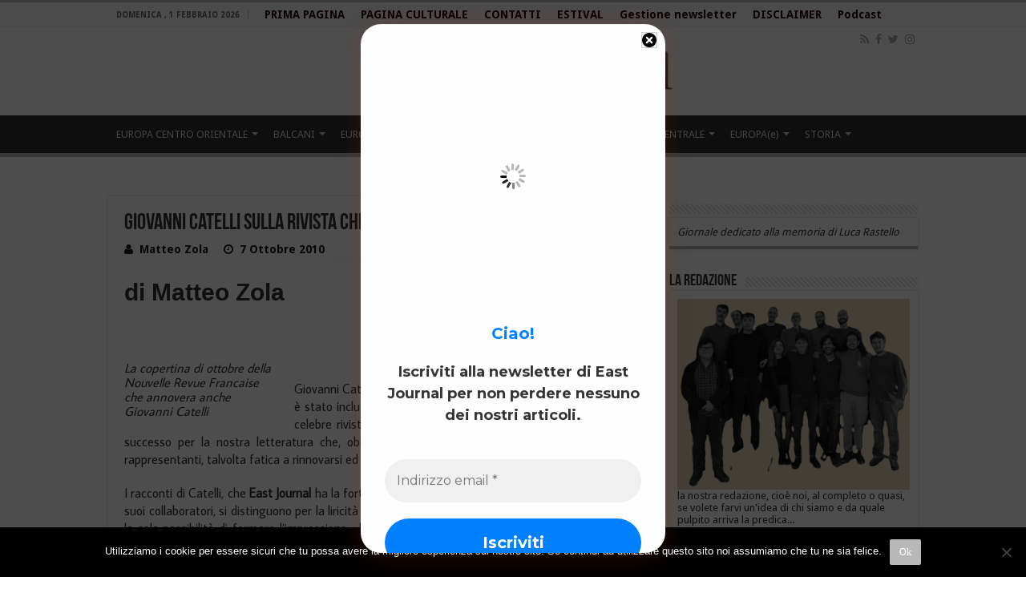

--- FILE ---
content_type: text/html; charset=UTF-8
request_url: https://www.eastjournal.net/archives/2889
body_size: 27262
content:
<!DOCTYPE html>
<html lang="it-IT" prefix="og: http://ogp.me/ns#">
<head>
<meta charset="UTF-8" />
<link rel="profile" href="https://gmpg.org/xfn/11" />
<link rel="pingback" href="https://www.eastjournal.net/xmlrpc.php" />
<style id="jetpack-boost-critical-css">@media all{ul{box-sizing:border-box}}@media all{.gdpr-overlay{position:fixed;top:0;left:0;width:100%;height:100%;background:rgba(0,0,0,.8);z-index:99999999;display:none}.gdpr :not(textarea):not(input):not(select){font-family:Helvetica,Arial,sans-serif!important;text-transform:none!important;letter-spacing:0!important;color:#455561;background:0 0;box-shadow:none;text-shadow:none;outline:0;border:none;margin:0;padding:0;word-break:normal;word-wrap:normal}.gdpr button,.gdpr input[type=submit]{color:#000;font-weight:400;font-size:14px;margin:0;transform:scale(1);line-height:1.5;display:block;min-width:auto;max-width:auto}.gdpr button:after,.gdpr button:before,.gdpr input[type=submit]:after,.gdpr input[type=submit]:before{display:inline-block;margin:0;transform:scale(1);top:auto;right:auto;bottom:auto;left:auto;background:0 0}.gdpr.gdpr-privacy-bar{position:fixed;bottom:0;left:0;background:rgba(0,0,0,.9);width:100%;color:#fff;z-index:9999999}.gdpr.gdpr-privacy-bar .gdpr-wrapper{padding:20px 60px;display:flex;justify-content:space-between;box-sizing:border-box;flex-direction:column;align-items:center}@media screen and (min-width:1440px){.gdpr.gdpr-privacy-bar .gdpr-wrapper{flex-direction:row}}.gdpr.gdpr-privacy-bar .gdpr-wrapper:after{content:"";display:table;clear:both}.gdpr.gdpr-privacy-bar .gdpr-wrapper p{margin:0;font-size:14px;font-weight:400}.gdpr.gdpr-privacy-bar .gdpr-wrapper .gdpr-content{width:100%;padding:0 0 20px;text-align:center}@media screen and (min-width:1440px){.gdpr.gdpr-privacy-bar .gdpr-wrapper .gdpr-content{flex:1;padding:0 100px 0 0;text-align:left}}.gdpr.gdpr-privacy-bar .gdpr-wrapper .gdpr-content p{color:#fff;font-size:14px}@media screen and (max-width:1024px){.gdpr.gdpr-privacy-bar .gdpr-wrapper .gdpr-content{padding-right:0;padding-bottom:20px}}.gdpr.gdpr-privacy-bar .gdpr-wrapper .gdpr-right{display:flex;align-items:center}@media screen and (max-width:1024px){.gdpr.gdpr-privacy-bar .gdpr-wrapper .gdpr-right{flex-direction:column}}@media screen and (max-width:640px){.gdpr.gdpr-privacy-bar .gdpr-wrapper .gdpr-right .gdpr-buttons{display:flex;flex-direction:column}}.gdpr.gdpr-privacy-bar .gdpr-wrapper .gdpr-right .gdpr-buttons button{white-space:nowrap}.gdpr.gdpr-privacy-bar .gdpr-wrapper .gdpr-right .gdpr-buttons button.gdpr-preferences{margin-left:10px;margin-right:20px}@media screen and (max-width:640px){.gdpr.gdpr-privacy-bar .gdpr-wrapper .gdpr-right .gdpr-buttons button.gdpr-preferences{margin:0 0 10px 15px}.gdpr.gdpr-privacy-bar .gdpr-wrapper .gdpr-right .gdpr-buttons button.gdpr-preferences:before{left:-7px}}.gdpr.gdpr-privacy-bar .gdpr-wrapper .gdpr-right .gdpr-buttons button.gdpr-agreement{margin:0 10px;align-self:center}@media screen and (min-width:1440px){.gdpr.gdpr-privacy-bar .gdpr-wrapper .gdpr-right .gdpr-buttons button.gdpr-agreement{margin:0 0 0 10px}}.gdpr.gdpr-privacy-bar .gdpr-wrapper .gdpr-close{color:#fff;position:absolute;top:0;right:0;padding:15px;line-height:0}.gdpr.gdpr-privacy-bar .gdpr-wrapper .gdpr-close:before{content:"×";line-height:12.5px;font-size:25px;display:inline-block;transform:translateZ(0);backface-visibility:hidden}.gdpr.gdpr-privacy-bar .gdpr-preferences{font-weight:400;font-size:14px;text-decoration:underline;position:relative;margin-left:9px;color:#fff;float:left}.gdpr.gdpr-privacy-bar .gdpr-preferences:before{content:"❯";font-size:1.1em;font-weight:400;padding-right:5px;color:#fff;position:absolute;left:-7px;top:5px}.gdpr.gdpr-privacy-bar button{margin:0 5px;padding:5px 10px}@media screen and (max-width:640px){.gdpr.gdpr-privacy-bar button{margin:0}}.gdpr.gdpr-privacy-bar .gdpr-agreement{position:relative;font-size:13px;font-weight:400;padding:0 10px 1px;height:auto;line-height:26px;white-space:normal;margin:0;border-radius:3px;box-sizing:border-box;background:#0085ba;border:1px solid #006799;border-top-color:#0073aa;box-shadow:0 1px 0#006799;color:#fff;text-decoration:none;text-shadow:0-1px 1px #006799,1px 0 1px #006799,0 1px 1px #006799,-1px 0 1px #006799}.gdpr.gdpr-general-confirmation .gdpr-wrapper,.gdpr.gdpr-privacy-preferences .gdpr-wrapper{position:fixed;top:50%;left:50%;transform:translate(-50%,-50%);z-index:999999999;width:100%;max-width:768px;height:100%;max-height:500px;overflow:hidden;display:none;border-radius:2.5px;padding:15px;box-sizing:border-box}.gdpr.gdpr-privacy-preferences .gdpr-wrapper>form{height:100%;position:relative}.gdpr.gdpr-privacy-preferences .gdpr-wrapper>form>header{display:flex;height:75px}.gdpr.gdpr-privacy-preferences .gdpr-wrapper>form>header .gdpr-box-title{background:#23282d;flex-grow:1;display:flex;align-items:center;justify-content:center;position:relative}.gdpr.gdpr-privacy-preferences .gdpr-wrapper>form>header .gdpr-box-title h3{margin:0!important;padding:0!important;text-align:center!important;color:#fff!important;font-weight:600!important;font-size:22px!important}@media screen and (max-width:640px){.gdpr.gdpr-privacy-preferences .gdpr-wrapper>form>header .gdpr-box-title h3{font-size:18px!important}}.gdpr.gdpr-privacy-preferences .gdpr-wrapper>form>header .gdpr-box-title .gdpr-close{color:#fff;position:absolute;top:0;right:0;padding:15px;line-height:0}.gdpr.gdpr-privacy-preferences .gdpr-wrapper>form>header .gdpr-box-title .gdpr-close:before{content:"×";line-height:12.5px;font-size:25px;display:inline-block;transform:translateZ(0);backface-visibility:hidden}.gdpr.gdpr-privacy-preferences .gdpr-wrapper>form>footer{position:absolute;padding:0 20px 20px;bottom:0;left:160px;right:0;display:flex;justify-content:space-between;align-items:flex-end}@media screen and (max-width:640px){.gdpr.gdpr-privacy-preferences .gdpr-wrapper>form>footer{left:0;bottom:5px}}.gdpr.gdpr-privacy-preferences .gdpr-wrapper>form>footer input[type=submit]{font-size:13px;font-weight:400;line-height:26px;height:28px;padding:0 10px 1px;border-radius:3px;white-space:nowrap;box-sizing:border-box;background:#0085ba;border:1px solid #006799;border-top-color:#0073aa;box-shadow:0 1px 0#006799;color:#fff;text-decoration:none;text-shadow:0-1px 1px #006799,1px 0 1px #006799,0 1px 1px #006799,-1px 0 1px #006799;margin:0 15px 0 0}.gdpr.gdpr-privacy-preferences .gdpr-wrapper .gdpr-mobile-menu{display:none}@media screen and (max-width:640px){.gdpr.gdpr-privacy-preferences .gdpr-wrapper .gdpr-mobile-menu{display:block}}.gdpr.gdpr-privacy-preferences .gdpr-wrapper .gdpr-mobile-menu button{width:100%;background-color:#191e23;color:#fff;font-size:14px;text-align:left;padding:15px;border-radius:0;display:flex;justify-content:space-between;align-items:center;line-height:0}.gdpr.gdpr-privacy-preferences .gdpr-wrapper .gdpr-mobile-menu button:after{content:"";width:0;height:0;border-left:7.5px solid transparent;border-right:7.5px solid transparent;border-top:7.5px solid #fff;right:15px;top:12px;position:absolute}.gdpr.gdpr-general-confirmation .gdpr-wrapper .gdpr-content,.gdpr.gdpr-privacy-preferences .gdpr-wrapper .gdpr-content{display:flex;height:calc(100% - 75px);background:#f1f1f1}@media screen and (max-width:640px){.gdpr.gdpr-general-confirmation .gdpr-wrapper .gdpr-content,.gdpr.gdpr-privacy-preferences .gdpr-wrapper .gdpr-content{position:relative;height:calc(100% - 119px)}}.gdpr.gdpr-privacy-preferences .gdpr-wrapper .gdpr-content .gdpr-policies li a{font-style:italic;font-size:12px!important;color:#ababab!important;box-sizing:border-box}.gdpr.gdpr-privacy-preferences .gdpr-wrapper .gdpr-content .gdpr-tabs{border:none!important;min-width:160px;max-width:160px;padding:0;margin:0;overflow-y:auto;background-color:#23282d;position:relative;display:flex;flex-direction:column;justify-content:space-between}@media screen and (max-width:640px){.gdpr.gdpr-privacy-preferences .gdpr-wrapper .gdpr-content .gdpr-tabs{position:absolute;height:100%;width:100%;max-width:100%;display:none;z-index:1}}.gdpr.gdpr-privacy-preferences .gdpr-wrapper .gdpr-content .gdpr-tabs li{list-style:none}.gdpr.gdpr-privacy-preferences .gdpr-wrapper .gdpr-content .gdpr-tabs li a,.gdpr.gdpr-privacy-preferences .gdpr-wrapper .gdpr-content .gdpr-tabs li button{display:block;width:100%;background:#23282d;color:#fff;font-size:14px;text-align:left;text-decoration:none;padding:8px;border-radius:0;position:relative}@media screen and (max-width:640px){.gdpr.gdpr-privacy-preferences .gdpr-wrapper .gdpr-content .gdpr-tabs li a,.gdpr.gdpr-privacy-preferences .gdpr-wrapper .gdpr-content .gdpr-tabs li button{padding:15px;line-height:1}}.gdpr.gdpr-privacy-preferences .gdpr-wrapper .gdpr-content .gdpr-tabs li button.gdpr-active{background-color:#0073aa}.gdpr.gdpr-privacy-preferences .gdpr-wrapper .gdpr-content .gdpr-tabs li button.gdpr-active:after{right:0;content:"";height:0;width:0;position:absolute;border:8px solid transparent;border-right-color:#f1f1f1;top:50%;margin-top:-8px}@media screen and (max-width:640px){.gdpr.gdpr-privacy-preferences .gdpr-wrapper .gdpr-content .gdpr-tabs li button.gdpr-active:after{display:none}}.gdpr.gdpr-privacy-preferences .gdpr-wrapper .gdpr-content .gdpr-tab-content{width:100%;margin-bottom:68px;overflow-y:auto}.gdpr.gdpr-privacy-preferences .gdpr-wrapper .gdpr-content .gdpr-tab-content>div{display:none;padding:20px 20px 0;overflow-y:auto;font-size:13px;height:100%;box-sizing:border-box}.gdpr.gdpr-privacy-preferences .gdpr-wrapper .gdpr-content .gdpr-tab-content>div header{display:flex;justify-content:space-between}.gdpr.gdpr-privacy-preferences .gdpr-wrapper .gdpr-content .gdpr-tab-content>div header h4{margin:0}.gdpr.gdpr-privacy-preferences .gdpr-wrapper .gdpr-content .gdpr-tab-content>div header h4{font-weight:600!important;padding-right:10px}.gdpr.gdpr-privacy-preferences .gdpr-wrapper .gdpr-content .gdpr-tab-content>div .gdpr-info{height:100%;overflow-y:auto;flex:1;margin-top:20px;position:relative}.gdpr.gdpr-privacy-preferences .gdpr-wrapper .gdpr-content .gdpr-tab-content>div .gdpr-info>p{margin-bottom:16px}.gdpr.gdpr-privacy-preferences .gdpr-wrapper .gdpr-content .gdpr-tab-content>div .gdpr-info .gdpr-cookies-used{font-family:Helvetica,Arial,sans-serif;border:1px solid #e5e5e5;box-shadow:0 1px 1px rgba(0,0,0,.04);margin-bottom:10px;background-color:#fff;font-size:13px}.gdpr.gdpr-privacy-preferences .gdpr-wrapper .gdpr-content .gdpr-tab-content>div .gdpr-info .gdpr-cookies-used:first-of-type{padding-top:0}.gdpr.gdpr-privacy-preferences .gdpr-wrapper .gdpr-content .gdpr-tab-content>div .gdpr-info .gdpr-cookies-used .gdpr-cookie-title{padding:10px;border-bottom:1px solid #e1e1e1;color:#32373c;position:relative;display:flex;justify-content:space-between;align-items:flex-end}.gdpr.gdpr-privacy-preferences .gdpr-wrapper .gdpr-content .gdpr-tab-content>div .gdpr-info .gdpr-cookies-used .gdpr-cookie-title p{margin:0;font-weight:600!important}.gdpr.gdpr-privacy-preferences .gdpr-wrapper .gdpr-content .gdpr-tab-content>div .gdpr-info .gdpr-cookies-used .gdpr-cookie-title .gdpr-always-active{display:flex;align-items:center;justify-content:center;padding:0 10px;min-height:24px;text-align:center;border-radius:50px;line-height:16px;background-color:#00b9eb;color:#fff;font-style:normal}.gdpr.gdpr-privacy-preferences .gdpr-wrapper .gdpr-content .gdpr-tab-content>div .gdpr-info .gdpr-cookies-used .gdpr-cookies{color:#555;background-color:#f9f9f9;padding:10px}.gdpr.gdpr-privacy-preferences .gdpr-wrapper .gdpr-content .gdpr-tab-content>div .gdpr-info .gdpr-cookies-used .gdpr-cookies span{font-style:italic}.gdpr.gdpr-privacy-preferences .gdpr-wrapper .gdpr-content .gdpr-tab-content .gdpr-active{display:flex;flex-direction:column}.gdpr.gdpr-general-confirmation .gdpr-wrapper{flex-direction:column;justify-content:center;max-width:400px;min-height:250px}.gdpr.gdpr-general-confirmation .gdpr-wrapper>header{display:flex;height:75px}.gdpr.gdpr-general-confirmation .gdpr-wrapper>header .gdpr-box-title{background:#23282d;flex-grow:1;display:flex;align-items:center;justify-content:center;position:relative}.gdpr.gdpr-general-confirmation .gdpr-wrapper>header .gdpr-box-title h3{margin:0!important;padding:0!important;text-align:center!important;color:#fff!important;font-weight:600!important;font-size:22px!important}@media screen and (max-width:640px){.gdpr.gdpr-general-confirmation .gdpr-wrapper>header .gdpr-box-title h3{font-size:18px!important}}.gdpr.gdpr-general-confirmation .gdpr-wrapper>header .gdpr-box-title .gdpr-close{color:#fff;position:absolute;top:0;right:0;padding:15px;line-height:0}.gdpr.gdpr-general-confirmation .gdpr-wrapper>header .gdpr-box-title .gdpr-close:before{content:"×";line-height:12.5px;font-size:25px;display:inline-block;transform:translateZ(0);backface-visibility:hidden}.gdpr.gdpr-general-confirmation .gdpr-wrapper>footer{background:#f1f1f1;padding:20px}.gdpr.gdpr-general-confirmation .gdpr-wrapper>footer button{font-size:13px;font-weight:400;line-height:26px;height:28px;margin:0;padding:0 10px 1px;border-radius:3px;white-space:nowrap;box-sizing:border-box;background:#0085ba;border:1px solid #006799;border-top-color:#0073aa;box-shadow:0 1px 0#006799;color:#fff;text-decoration:none;text-shadow:0-1px 1px #006799,1px 0 1px #006799,0 1px 1px #006799,-1px 0 1px #006799;display:inline}.gdpr.gdpr-general-confirmation .gdpr-wrapper .gdpr-content{padding:20px 20px 0;height:auto}.gdpr.gdpr-general-confirmation .gdpr-wrapper .gdpr-content p{margin:0}}@media all{#cookie-notice *{-webkit-box-sizing:border-box;-moz-box-sizing:border-box;box-sizing:border-box}#cookie-notice .cookie-notice-container{display:block}#cookie-notice.cookie-notice-hidden .cookie-notice-container{display:none}.cookie-notice-container{padding:15px 30px;text-align:center;width:100%;z-index:2}.cn-close-icon{position:absolute;right:15px;top:50%;margin-top:-10px;width:15px;height:15px;opacity:.5;padding:10px;outline:0}.cn-close-icon:after,.cn-close-icon:before{position:absolute;content:" ";height:15px;width:2px;top:3px;background-color:grey}.cn-close-icon:before{transform:rotate(45deg)}.cn-close-icon:after{transform:rotate(-45deg)}#cookie-notice .cn-button{margin:0 0 0 10px;display:inline-block}.cn-text-container{margin:0 0 6px}.cn-buttons-container,.cn-text-container{display:inline-block}@media all and (max-width:900px){.cookie-notice-container #cn-notice-buttons,.cookie-notice-container #cn-notice-text{display:block}#cookie-notice .cn-button{margin:0 5px 5px}}@media all and (max-width:480px){.cookie-notice-container{padding:15px 25px}}}@media all{#likes-other-gravatars{background-color:#2e4453;border-width:0;box-shadow:0 0 10px #2e4453;box-shadow:0 0 10px rgba(46,68,83,.6);display:none;min-width:130px;padding:10px 10px 12px;position:absolute;z-index:1000}#likes-other-gravatars.wpl-new-layout{background-color:#fff;border:1px solid #dcdcde;border-radius:4px;box-shadow:none;display:none;height:auto;max-height:240px;min-width:220px;overflow:auto;padding:9px 12px 10px;position:absolute;z-index:1000}#likes-other-gravatars *{line-height:normal}#likes-other-gravatars .likes-text{color:#fff;font-size:12px;padding-bottom:8px}#likes-other-gravatars.wpl-new-layout .likes-text{color:#101517;font-size:12px;font-weight:500;padding-bottom:8px}#likes-other-gravatars ul{list-style-type:none;margin:0;padding:0;text-indent:0}#likes-other-gravatars ul.wpl-avatars{display:block;max-height:190px;overflow:auto}.post-likes-widget-placeholder .button{display:none}}</style><meta property="og:title" content="Giovanni Catelli sulla rivista che fu di André Gide - East Journal"/>
<meta property="og:type" content="article"/>
<meta property="og:description" content="di Matteo Zola &nbsp; &nbsp; Giovanni Catelli, scrittore di viaggio, poeta, narratore raffinato, è s"/>
<meta property="og:url" content="https://www.eastjournal.net/archives/2889"/>
<meta property="og:site_name" content="East Journal"/>
<meta name='robots' content='index, follow, max-image-preview:large, max-snippet:-1, max-video-preview:-1' />

	<!-- This site is optimized with the Yoast SEO plugin v26.8 - https://yoast.com/product/yoast-seo-wordpress/ -->
	<title>Giovanni Catelli sulla rivista che fu di André Gide - East Journal</title>
	<link rel="canonical" href="https://www.eastjournal.net/archives/2889" />
	<meta property="og:locale" content="it_IT" />
	<meta property="og:type" content="article" />
	<meta property="og:title" content="Giovanni Catelli sulla rivista che fu di André Gide - East Journal" />
	<meta property="og:description" content="di Matteo Zola &nbsp; &nbsp; Giovanni Catelli, scrittore di viaggio, poeta, narratore raffinato, è stato incluso tra gli autori della Nouvelle Revue Francaise, la celebre rivista d&#8217;oltralpe fondata nel 1908 da Andrè Gide. Un successo per la nostra letteratura che, oberata dall&#8217;inarrivabile altezza dei suoi più illustri rappresentanti, talvolta fatica a rinnovarsi ed emergere in &hellip;" />
	<meta property="og:url" content="https://www.eastjournal.net/archives/2889" />
	<meta property="og:site_name" content="East Journal" />
	<meta property="article:publisher" content="https://www.facebook.com/EaST-Journal-114874678534254/" />
	<meta property="article:author" content="https://www.facebook.com/matteo.zola.3" />
	<meta property="article:published_time" content="2010-10-07T10:32:06+00:00" />
	<meta property="article:modified_time" content="2015-07-26T14:27:24+00:00" />
	<meta property="og:image" content="https://estjournal.files.wordpress.com/2010/10/nrf231.jpg?w=187" />
	<meta name="author" content="Matteo Zola" />
	<meta name="twitter:label1" content="Scritto da" />
	<meta name="twitter:data1" content="Matteo Zola" />
	<meta name="twitter:label2" content="Tempo di lettura stimato" />
	<meta name="twitter:data2" content="1 minuto" />
	<script type="application/ld+json" class="yoast-schema-graph">{"@context":"https://schema.org","@graph":[{"@type":"Article","@id":"https://www.eastjournal.net/archives/2889#article","isPartOf":{"@id":"https://www.eastjournal.net/archives/2889"},"author":{"name":"Matteo Zola","@id":"https://www.eastjournal.net/#/schema/person/00b3372295cce9028e71d026488222d3"},"headline":"Giovanni Catelli sulla rivista che fu di André Gide","datePublished":"2010-10-07T10:32:06+00:00","dateModified":"2015-07-26T14:27:24+00:00","mainEntityOfPage":{"@id":"https://www.eastjournal.net/archives/2889"},"wordCount":271,"publisher":{"@id":"https://www.eastjournal.net/#organization"},"image":{"@id":"https://www.eastjournal.net/archives/2889#primaryimage"},"thumbnailUrl":"http://estjournal.files.wordpress.com/2010/10/nrf231.jpg?w=187","keywords":["André Gide","East Journal","Francia","Giovanni Catelli","Kultura","letteratura","matteo zola","Nouvelle revue francaise","racconti"],"articleSection":["CULTURA"],"inLanguage":"it-IT"},{"@type":"WebPage","@id":"https://www.eastjournal.net/archives/2889","url":"https://www.eastjournal.net/archives/2889","name":"Giovanni Catelli sulla rivista che fu di André Gide - East Journal","isPartOf":{"@id":"https://www.eastjournal.net/#website"},"primaryImageOfPage":{"@id":"https://www.eastjournal.net/archives/2889#primaryimage"},"image":{"@id":"https://www.eastjournal.net/archives/2889#primaryimage"},"thumbnailUrl":"http://estjournal.files.wordpress.com/2010/10/nrf231.jpg?w=187","datePublished":"2010-10-07T10:32:06+00:00","dateModified":"2015-07-26T14:27:24+00:00","breadcrumb":{"@id":"https://www.eastjournal.net/archives/2889#breadcrumb"},"inLanguage":"it-IT","potentialAction":[{"@type":"ReadAction","target":["https://www.eastjournal.net/archives/2889"]}]},{"@type":"ImageObject","inLanguage":"it-IT","@id":"https://www.eastjournal.net/archives/2889#primaryimage","url":"http://estjournal.files.wordpress.com/2010/10/nrf231.jpg?w=187","contentUrl":"http://estjournal.files.wordpress.com/2010/10/nrf231.jpg?w=187"},{"@type":"BreadcrumbList","@id":"https://www.eastjournal.net/archives/2889#breadcrumb","itemListElement":[{"@type":"ListItem","position":1,"name":"Home","item":"https://www.eastjournal.net/"},{"@type":"ListItem","position":2,"name":"Giovanni Catelli sulla rivista che fu di André Gide"}]},{"@type":"WebSite","@id":"https://www.eastjournal.net/#website","url":"https://www.eastjournal.net/","name":"East Journal","description":"Quotidiano di politica internazionale","publisher":{"@id":"https://www.eastjournal.net/#organization"},"potentialAction":[{"@type":"SearchAction","target":{"@type":"EntryPoint","urlTemplate":"https://www.eastjournal.net/?s={search_term_string}"},"query-input":{"@type":"PropertyValueSpecification","valueRequired":true,"valueName":"search_term_string"}}],"inLanguage":"it-IT"},{"@type":"Organization","@id":"https://www.eastjournal.net/#organization","name":"East Journal","url":"https://www.eastjournal.net/","logo":{"@type":"ImageObject","inLanguage":"it-IT","@id":"https://www.eastjournal.net/#/schema/logo/image/","url":"https://www.eastjournal.net/wp-content/uploads/2024/04/Cream-Grunge-Twitter-Profile-Picture.png","contentUrl":"https://www.eastjournal.net/wp-content/uploads/2024/04/Cream-Grunge-Twitter-Profile-Picture.png","width":400,"height":400,"caption":"East Journal"},"image":{"@id":"https://www.eastjournal.net/#/schema/logo/image/"},"sameAs":["https://www.facebook.com/EaST-Journal-114874678534254/","https://x.com/EaSTJournal","https://l.facebook.com/l.php?u=https://www.instagram.com/east_journal/&amp;amp;amp;h=ATPpDpu0HoJOvCajCKkyIiwmOX32APYhe3TaT3Se75_6xLxipueF4pneajeBywp0ZRSejdsSS2kfEsy77NL_GtzsvWe8OTr-lyNr65R5itLfam9QzLwwEQ"]},{"@type":"Person","@id":"https://www.eastjournal.net/#/schema/person/00b3372295cce9028e71d026488222d3","name":"Matteo Zola","description":"Giornalista professionista e professore di lettere, classe 1981, è direttore responsabile del quotidiano online East Journal. Collabora con Osservatorio Balcani e Caucaso e ISPI. E' stato redattore a Narcomafie, mensile di mafia e crimine organizzato internazionale, e ha scritto per numerose riviste e giornali (EastWest, Nigrizia, Il Tascabile, Il Reportage). Ha realizzato reportage dai Balcani e dal Caucaso, occupandosi di estremismo islamico e conflitti etnici. E' autore e curatore di \"Ucraina, alle radici della guerra\" (Paesi edizioni, 2022) e di \"Interno Pankisi, dietro la trincea del fondamentalismo islamico\" (Infinito edizioni, 2022); \"Congo, maschere per una guerra\"; e di \"Revolyutsiya - La crisi ucraina da Maidan alla guerra civile\" (curatela) entrambi per Quintadicopertina editore (2015); \"Il pellegrino e altre storie senza lieto fine\" (Tangram, 2013).","sameAs":["https://www.eastjournal.net/matteo-zola","https://www.facebook.com/matteo.zola.3","https://www.linkedin.com/profile/view?id=153779798&trk=nav_responsive_tab_profile","https://x.com/zola_matteo"],"url":"https://www.eastjournal.net/archives/author/danimatt"}]}</script>
	<!-- / Yoast SEO plugin. -->


<link rel='dns-prefetch' href='//fonts.googleapis.com' />
<link rel="alternate" type="application/rss+xml" title="East Journal &raquo; Feed" href="https://www.eastjournal.net/feed" />
<link rel="alternate" type="application/rss+xml" title="East Journal &raquo; Feed dei commenti" href="https://www.eastjournal.net/comments/feed" />
<link rel="alternate" title="oEmbed (JSON)" type="application/json+oembed" href="https://www.eastjournal.net/wp-json/oembed/1.0/embed?url=https%3A%2F%2Fwww.eastjournal.net%2Farchives%2F2889" />
<link rel="alternate" title="oEmbed (XML)" type="text/xml+oembed" href="https://www.eastjournal.net/wp-json/oembed/1.0/embed?url=https%3A%2F%2Fwww.eastjournal.net%2Farchives%2F2889&#038;format=xml" />
		<!-- This site uses the Google Analytics by MonsterInsights plugin v9.11.1 - Using Analytics tracking - https://www.monsterinsights.com/ -->
							<script src="//www.googletagmanager.com/gtag/js?id=G-72004TRF3N"  data-cfasync="false" data-wpfc-render="false" type="text/javascript" async></script>
			<script data-cfasync="false" data-wpfc-render="false" type="text/javascript">
				var mi_version = '9.11.1';
				var mi_track_user = true;
				var mi_no_track_reason = '';
								var MonsterInsightsDefaultLocations = {"page_location":"https:\/\/www.eastjournal.net\/archives\/2889\/"};
								if ( typeof MonsterInsightsPrivacyGuardFilter === 'function' ) {
					var MonsterInsightsLocations = (typeof MonsterInsightsExcludeQuery === 'object') ? MonsterInsightsPrivacyGuardFilter( MonsterInsightsExcludeQuery ) : MonsterInsightsPrivacyGuardFilter( MonsterInsightsDefaultLocations );
				} else {
					var MonsterInsightsLocations = (typeof MonsterInsightsExcludeQuery === 'object') ? MonsterInsightsExcludeQuery : MonsterInsightsDefaultLocations;
				}

								var disableStrs = [
										'ga-disable-G-72004TRF3N',
									];

				/* Function to detect opted out users */
				function __gtagTrackerIsOptedOut() {
					for (var index = 0; index < disableStrs.length; index++) {
						if (document.cookie.indexOf(disableStrs[index] + '=true') > -1) {
							return true;
						}
					}

					return false;
				}

				/* Disable tracking if the opt-out cookie exists. */
				if (__gtagTrackerIsOptedOut()) {
					for (var index = 0; index < disableStrs.length; index++) {
						window[disableStrs[index]] = true;
					}
				}

				/* Opt-out function */
				function __gtagTrackerOptout() {
					for (var index = 0; index < disableStrs.length; index++) {
						document.cookie = disableStrs[index] + '=true; expires=Thu, 31 Dec 2099 23:59:59 UTC; path=/';
						window[disableStrs[index]] = true;
					}
				}

				if ('undefined' === typeof gaOptout) {
					function gaOptout() {
						__gtagTrackerOptout();
					}
				}
								window.dataLayer = window.dataLayer || [];

				window.MonsterInsightsDualTracker = {
					helpers: {},
					trackers: {},
				};
				if (mi_track_user) {
					function __gtagDataLayer() {
						dataLayer.push(arguments);
					}

					function __gtagTracker(type, name, parameters) {
						if (!parameters) {
							parameters = {};
						}

						if (parameters.send_to) {
							__gtagDataLayer.apply(null, arguments);
							return;
						}

						if (type === 'event') {
														parameters.send_to = monsterinsights_frontend.v4_id;
							var hookName = name;
							if (typeof parameters['event_category'] !== 'undefined') {
								hookName = parameters['event_category'] + ':' + name;
							}

							if (typeof MonsterInsightsDualTracker.trackers[hookName] !== 'undefined') {
								MonsterInsightsDualTracker.trackers[hookName](parameters);
							} else {
								__gtagDataLayer('event', name, parameters);
							}
							
						} else {
							__gtagDataLayer.apply(null, arguments);
						}
					}

					__gtagTracker('js', new Date());
					__gtagTracker('set', {
						'developer_id.dZGIzZG': true,
											});
					if ( MonsterInsightsLocations.page_location ) {
						__gtagTracker('set', MonsterInsightsLocations);
					}
										__gtagTracker('config', 'G-72004TRF3N', {"forceSSL":"true","link_attribution":"true"} );
										window.gtag = __gtagTracker;										(function () {
						/* https://developers.google.com/analytics/devguides/collection/analyticsjs/ */
						/* ga and __gaTracker compatibility shim. */
						var noopfn = function () {
							return null;
						};
						var newtracker = function () {
							return new Tracker();
						};
						var Tracker = function () {
							return null;
						};
						var p = Tracker.prototype;
						p.get = noopfn;
						p.set = noopfn;
						p.send = function () {
							var args = Array.prototype.slice.call(arguments);
							args.unshift('send');
							__gaTracker.apply(null, args);
						};
						var __gaTracker = function () {
							var len = arguments.length;
							if (len === 0) {
								return;
							}
							var f = arguments[len - 1];
							if (typeof f !== 'object' || f === null || typeof f.hitCallback !== 'function') {
								if ('send' === arguments[0]) {
									var hitConverted, hitObject = false, action;
									if ('event' === arguments[1]) {
										if ('undefined' !== typeof arguments[3]) {
											hitObject = {
												'eventAction': arguments[3],
												'eventCategory': arguments[2],
												'eventLabel': arguments[4],
												'value': arguments[5] ? arguments[5] : 1,
											}
										}
									}
									if ('pageview' === arguments[1]) {
										if ('undefined' !== typeof arguments[2]) {
											hitObject = {
												'eventAction': 'page_view',
												'page_path': arguments[2],
											}
										}
									}
									if (typeof arguments[2] === 'object') {
										hitObject = arguments[2];
									}
									if (typeof arguments[5] === 'object') {
										Object.assign(hitObject, arguments[5]);
									}
									if ('undefined' !== typeof arguments[1].hitType) {
										hitObject = arguments[1];
										if ('pageview' === hitObject.hitType) {
											hitObject.eventAction = 'page_view';
										}
									}
									if (hitObject) {
										action = 'timing' === arguments[1].hitType ? 'timing_complete' : hitObject.eventAction;
										hitConverted = mapArgs(hitObject);
										__gtagTracker('event', action, hitConverted);
									}
								}
								return;
							}

							function mapArgs(args) {
								var arg, hit = {};
								var gaMap = {
									'eventCategory': 'event_category',
									'eventAction': 'event_action',
									'eventLabel': 'event_label',
									'eventValue': 'event_value',
									'nonInteraction': 'non_interaction',
									'timingCategory': 'event_category',
									'timingVar': 'name',
									'timingValue': 'value',
									'timingLabel': 'event_label',
									'page': 'page_path',
									'location': 'page_location',
									'title': 'page_title',
									'referrer' : 'page_referrer',
								};
								for (arg in args) {
																		if (!(!args.hasOwnProperty(arg) || !gaMap.hasOwnProperty(arg))) {
										hit[gaMap[arg]] = args[arg];
									} else {
										hit[arg] = args[arg];
									}
								}
								return hit;
							}

							try {
								f.hitCallback();
							} catch (ex) {
							}
						};
						__gaTracker.create = newtracker;
						__gaTracker.getByName = newtracker;
						__gaTracker.getAll = function () {
							return [];
						};
						__gaTracker.remove = noopfn;
						__gaTracker.loaded = true;
						window['__gaTracker'] = __gaTracker;
					})();
									} else {
										console.log("");
					(function () {
						function __gtagTracker() {
							return null;
						}

						window['__gtagTracker'] = __gtagTracker;
						window['gtag'] = __gtagTracker;
					})();
									}
			</script>
							<!-- / Google Analytics by MonsterInsights -->
		<style id='wp-img-auto-sizes-contain-inline-css' type='text/css'>
img:is([sizes=auto i],[sizes^="auto," i]){contain-intrinsic-size:3000px 1500px}
/*# sourceURL=wp-img-auto-sizes-contain-inline-css */
</style>
<style id='wp-emoji-styles-inline-css' type='text/css'>

	img.wp-smiley, img.emoji {
		display: inline !important;
		border: none !important;
		box-shadow: none !important;
		height: 1em !important;
		width: 1em !important;
		margin: 0 0.07em !important;
		vertical-align: -0.1em !important;
		background: none !important;
		padding: 0 !important;
	}
/*# sourceURL=wp-emoji-styles-inline-css */
</style>
<style id='wp-block-library-inline-css' type='text/css'>
:root{--wp-block-synced-color:#7a00df;--wp-block-synced-color--rgb:122,0,223;--wp-bound-block-color:var(--wp-block-synced-color);--wp-editor-canvas-background:#ddd;--wp-admin-theme-color:#007cba;--wp-admin-theme-color--rgb:0,124,186;--wp-admin-theme-color-darker-10:#006ba1;--wp-admin-theme-color-darker-10--rgb:0,107,160.5;--wp-admin-theme-color-darker-20:#005a87;--wp-admin-theme-color-darker-20--rgb:0,90,135;--wp-admin-border-width-focus:2px}@media (min-resolution:192dpi){:root{--wp-admin-border-width-focus:1.5px}}.wp-element-button{cursor:pointer}:root .has-very-light-gray-background-color{background-color:#eee}:root .has-very-dark-gray-background-color{background-color:#313131}:root .has-very-light-gray-color{color:#eee}:root .has-very-dark-gray-color{color:#313131}:root .has-vivid-green-cyan-to-vivid-cyan-blue-gradient-background{background:linear-gradient(135deg,#00d084,#0693e3)}:root .has-purple-crush-gradient-background{background:linear-gradient(135deg,#34e2e4,#4721fb 50%,#ab1dfe)}:root .has-hazy-dawn-gradient-background{background:linear-gradient(135deg,#faaca8,#dad0ec)}:root .has-subdued-olive-gradient-background{background:linear-gradient(135deg,#fafae1,#67a671)}:root .has-atomic-cream-gradient-background{background:linear-gradient(135deg,#fdd79a,#004a59)}:root .has-nightshade-gradient-background{background:linear-gradient(135deg,#330968,#31cdcf)}:root .has-midnight-gradient-background{background:linear-gradient(135deg,#020381,#2874fc)}:root{--wp--preset--font-size--normal:16px;--wp--preset--font-size--huge:42px}.has-regular-font-size{font-size:1em}.has-larger-font-size{font-size:2.625em}.has-normal-font-size{font-size:var(--wp--preset--font-size--normal)}.has-huge-font-size{font-size:var(--wp--preset--font-size--huge)}.has-text-align-center{text-align:center}.has-text-align-left{text-align:left}.has-text-align-right{text-align:right}.has-fit-text{white-space:nowrap!important}#end-resizable-editor-section{display:none}.aligncenter{clear:both}.items-justified-left{justify-content:flex-start}.items-justified-center{justify-content:center}.items-justified-right{justify-content:flex-end}.items-justified-space-between{justify-content:space-between}.screen-reader-text{border:0;clip-path:inset(50%);height:1px;margin:-1px;overflow:hidden;padding:0;position:absolute;width:1px;word-wrap:normal!important}.screen-reader-text:focus{background-color:#ddd;clip-path:none;color:#444;display:block;font-size:1em;height:auto;left:5px;line-height:normal;padding:15px 23px 14px;text-decoration:none;top:5px;width:auto;z-index:100000}html :where(.has-border-color){border-style:solid}html :where([style*=border-top-color]){border-top-style:solid}html :where([style*=border-right-color]){border-right-style:solid}html :where([style*=border-bottom-color]){border-bottom-style:solid}html :where([style*=border-left-color]){border-left-style:solid}html :where([style*=border-width]){border-style:solid}html :where([style*=border-top-width]){border-top-style:solid}html :where([style*=border-right-width]){border-right-style:solid}html :where([style*=border-bottom-width]){border-bottom-style:solid}html :where([style*=border-left-width]){border-left-style:solid}html :where(img[class*=wp-image-]){height:auto;max-width:100%}:where(figure){margin:0 0 1em}html :where(.is-position-sticky){--wp-admin--admin-bar--position-offset:var(--wp-admin--admin-bar--height,0px)}@media screen and (max-width:600px){html :where(.is-position-sticky){--wp-admin--admin-bar--position-offset:0px}}

/*# sourceURL=wp-block-library-inline-css */
</style><style id='global-styles-inline-css' type='text/css'>
:root{--wp--preset--aspect-ratio--square: 1;--wp--preset--aspect-ratio--4-3: 4/3;--wp--preset--aspect-ratio--3-4: 3/4;--wp--preset--aspect-ratio--3-2: 3/2;--wp--preset--aspect-ratio--2-3: 2/3;--wp--preset--aspect-ratio--16-9: 16/9;--wp--preset--aspect-ratio--9-16: 9/16;--wp--preset--color--black: #000000;--wp--preset--color--cyan-bluish-gray: #abb8c3;--wp--preset--color--white: #ffffff;--wp--preset--color--pale-pink: #f78da7;--wp--preset--color--vivid-red: #cf2e2e;--wp--preset--color--luminous-vivid-orange: #ff6900;--wp--preset--color--luminous-vivid-amber: #fcb900;--wp--preset--color--light-green-cyan: #7bdcb5;--wp--preset--color--vivid-green-cyan: #00d084;--wp--preset--color--pale-cyan-blue: #8ed1fc;--wp--preset--color--vivid-cyan-blue: #0693e3;--wp--preset--color--vivid-purple: #9b51e0;--wp--preset--gradient--vivid-cyan-blue-to-vivid-purple: linear-gradient(135deg,rgb(6,147,227) 0%,rgb(155,81,224) 100%);--wp--preset--gradient--light-green-cyan-to-vivid-green-cyan: linear-gradient(135deg,rgb(122,220,180) 0%,rgb(0,208,130) 100%);--wp--preset--gradient--luminous-vivid-amber-to-luminous-vivid-orange: linear-gradient(135deg,rgb(252,185,0) 0%,rgb(255,105,0) 100%);--wp--preset--gradient--luminous-vivid-orange-to-vivid-red: linear-gradient(135deg,rgb(255,105,0) 0%,rgb(207,46,46) 100%);--wp--preset--gradient--very-light-gray-to-cyan-bluish-gray: linear-gradient(135deg,rgb(238,238,238) 0%,rgb(169,184,195) 100%);--wp--preset--gradient--cool-to-warm-spectrum: linear-gradient(135deg,rgb(74,234,220) 0%,rgb(151,120,209) 20%,rgb(207,42,186) 40%,rgb(238,44,130) 60%,rgb(251,105,98) 80%,rgb(254,248,76) 100%);--wp--preset--gradient--blush-light-purple: linear-gradient(135deg,rgb(255,206,236) 0%,rgb(152,150,240) 100%);--wp--preset--gradient--blush-bordeaux: linear-gradient(135deg,rgb(254,205,165) 0%,rgb(254,45,45) 50%,rgb(107,0,62) 100%);--wp--preset--gradient--luminous-dusk: linear-gradient(135deg,rgb(255,203,112) 0%,rgb(199,81,192) 50%,rgb(65,88,208) 100%);--wp--preset--gradient--pale-ocean: linear-gradient(135deg,rgb(255,245,203) 0%,rgb(182,227,212) 50%,rgb(51,167,181) 100%);--wp--preset--gradient--electric-grass: linear-gradient(135deg,rgb(202,248,128) 0%,rgb(113,206,126) 100%);--wp--preset--gradient--midnight: linear-gradient(135deg,rgb(2,3,129) 0%,rgb(40,116,252) 100%);--wp--preset--font-size--small: 13px;--wp--preset--font-size--medium: 20px;--wp--preset--font-size--large: 36px;--wp--preset--font-size--x-large: 42px;--wp--preset--spacing--20: 0.44rem;--wp--preset--spacing--30: 0.67rem;--wp--preset--spacing--40: 1rem;--wp--preset--spacing--50: 1.5rem;--wp--preset--spacing--60: 2.25rem;--wp--preset--spacing--70: 3.38rem;--wp--preset--spacing--80: 5.06rem;--wp--preset--shadow--natural: 6px 6px 9px rgba(0, 0, 0, 0.2);--wp--preset--shadow--deep: 12px 12px 50px rgba(0, 0, 0, 0.4);--wp--preset--shadow--sharp: 6px 6px 0px rgba(0, 0, 0, 0.2);--wp--preset--shadow--outlined: 6px 6px 0px -3px rgb(255, 255, 255), 6px 6px rgb(0, 0, 0);--wp--preset--shadow--crisp: 6px 6px 0px rgb(0, 0, 0);}:where(.is-layout-flex){gap: 0.5em;}:where(.is-layout-grid){gap: 0.5em;}body .is-layout-flex{display: flex;}.is-layout-flex{flex-wrap: wrap;align-items: center;}.is-layout-flex > :is(*, div){margin: 0;}body .is-layout-grid{display: grid;}.is-layout-grid > :is(*, div){margin: 0;}:where(.wp-block-columns.is-layout-flex){gap: 2em;}:where(.wp-block-columns.is-layout-grid){gap: 2em;}:where(.wp-block-post-template.is-layout-flex){gap: 1.25em;}:where(.wp-block-post-template.is-layout-grid){gap: 1.25em;}.has-black-color{color: var(--wp--preset--color--black) !important;}.has-cyan-bluish-gray-color{color: var(--wp--preset--color--cyan-bluish-gray) !important;}.has-white-color{color: var(--wp--preset--color--white) !important;}.has-pale-pink-color{color: var(--wp--preset--color--pale-pink) !important;}.has-vivid-red-color{color: var(--wp--preset--color--vivid-red) !important;}.has-luminous-vivid-orange-color{color: var(--wp--preset--color--luminous-vivid-orange) !important;}.has-luminous-vivid-amber-color{color: var(--wp--preset--color--luminous-vivid-amber) !important;}.has-light-green-cyan-color{color: var(--wp--preset--color--light-green-cyan) !important;}.has-vivid-green-cyan-color{color: var(--wp--preset--color--vivid-green-cyan) !important;}.has-pale-cyan-blue-color{color: var(--wp--preset--color--pale-cyan-blue) !important;}.has-vivid-cyan-blue-color{color: var(--wp--preset--color--vivid-cyan-blue) !important;}.has-vivid-purple-color{color: var(--wp--preset--color--vivid-purple) !important;}.has-black-background-color{background-color: var(--wp--preset--color--black) !important;}.has-cyan-bluish-gray-background-color{background-color: var(--wp--preset--color--cyan-bluish-gray) !important;}.has-white-background-color{background-color: var(--wp--preset--color--white) !important;}.has-pale-pink-background-color{background-color: var(--wp--preset--color--pale-pink) !important;}.has-vivid-red-background-color{background-color: var(--wp--preset--color--vivid-red) !important;}.has-luminous-vivid-orange-background-color{background-color: var(--wp--preset--color--luminous-vivid-orange) !important;}.has-luminous-vivid-amber-background-color{background-color: var(--wp--preset--color--luminous-vivid-amber) !important;}.has-light-green-cyan-background-color{background-color: var(--wp--preset--color--light-green-cyan) !important;}.has-vivid-green-cyan-background-color{background-color: var(--wp--preset--color--vivid-green-cyan) !important;}.has-pale-cyan-blue-background-color{background-color: var(--wp--preset--color--pale-cyan-blue) !important;}.has-vivid-cyan-blue-background-color{background-color: var(--wp--preset--color--vivid-cyan-blue) !important;}.has-vivid-purple-background-color{background-color: var(--wp--preset--color--vivid-purple) !important;}.has-black-border-color{border-color: var(--wp--preset--color--black) !important;}.has-cyan-bluish-gray-border-color{border-color: var(--wp--preset--color--cyan-bluish-gray) !important;}.has-white-border-color{border-color: var(--wp--preset--color--white) !important;}.has-pale-pink-border-color{border-color: var(--wp--preset--color--pale-pink) !important;}.has-vivid-red-border-color{border-color: var(--wp--preset--color--vivid-red) !important;}.has-luminous-vivid-orange-border-color{border-color: var(--wp--preset--color--luminous-vivid-orange) !important;}.has-luminous-vivid-amber-border-color{border-color: var(--wp--preset--color--luminous-vivid-amber) !important;}.has-light-green-cyan-border-color{border-color: var(--wp--preset--color--light-green-cyan) !important;}.has-vivid-green-cyan-border-color{border-color: var(--wp--preset--color--vivid-green-cyan) !important;}.has-pale-cyan-blue-border-color{border-color: var(--wp--preset--color--pale-cyan-blue) !important;}.has-vivid-cyan-blue-border-color{border-color: var(--wp--preset--color--vivid-cyan-blue) !important;}.has-vivid-purple-border-color{border-color: var(--wp--preset--color--vivid-purple) !important;}.has-vivid-cyan-blue-to-vivid-purple-gradient-background{background: var(--wp--preset--gradient--vivid-cyan-blue-to-vivid-purple) !important;}.has-light-green-cyan-to-vivid-green-cyan-gradient-background{background: var(--wp--preset--gradient--light-green-cyan-to-vivid-green-cyan) !important;}.has-luminous-vivid-amber-to-luminous-vivid-orange-gradient-background{background: var(--wp--preset--gradient--luminous-vivid-amber-to-luminous-vivid-orange) !important;}.has-luminous-vivid-orange-to-vivid-red-gradient-background{background: var(--wp--preset--gradient--luminous-vivid-orange-to-vivid-red) !important;}.has-very-light-gray-to-cyan-bluish-gray-gradient-background{background: var(--wp--preset--gradient--very-light-gray-to-cyan-bluish-gray) !important;}.has-cool-to-warm-spectrum-gradient-background{background: var(--wp--preset--gradient--cool-to-warm-spectrum) !important;}.has-blush-light-purple-gradient-background{background: var(--wp--preset--gradient--blush-light-purple) !important;}.has-blush-bordeaux-gradient-background{background: var(--wp--preset--gradient--blush-bordeaux) !important;}.has-luminous-dusk-gradient-background{background: var(--wp--preset--gradient--luminous-dusk) !important;}.has-pale-ocean-gradient-background{background: var(--wp--preset--gradient--pale-ocean) !important;}.has-electric-grass-gradient-background{background: var(--wp--preset--gradient--electric-grass) !important;}.has-midnight-gradient-background{background: var(--wp--preset--gradient--midnight) !important;}.has-small-font-size{font-size: var(--wp--preset--font-size--small) !important;}.has-medium-font-size{font-size: var(--wp--preset--font-size--medium) !important;}.has-large-font-size{font-size: var(--wp--preset--font-size--large) !important;}.has-x-large-font-size{font-size: var(--wp--preset--font-size--x-large) !important;}
/*# sourceURL=global-styles-inline-css */
</style>

<style id='classic-theme-styles-inline-css' type='text/css'>
/*! This file is auto-generated */
.wp-block-button__link{color:#fff;background-color:#32373c;border-radius:9999px;box-shadow:none;text-decoration:none;padding:calc(.667em + 2px) calc(1.333em + 2px);font-size:1.125em}.wp-block-file__button{background:#32373c;color:#fff;text-decoration:none}
/*# sourceURL=/wp-includes/css/classic-themes.min.css */
</style>
<noscript><link rel='stylesheet' id='contact-form-7-css' href='https://www.eastjournal.net/wp-content/plugins/contact-form-7/includes/css/styles.css' type='text/css' media='all' />
</noscript><link data-media="all" onload="this.media=this.dataset.media; delete this.dataset.media; this.removeAttribute( &apos;onload&apos; );" rel='stylesheet' id='contact-form-7-css' href='https://www.eastjournal.net/wp-content/plugins/contact-form-7/includes/css/styles.css' type='text/css' media="not all" />
<noscript><link rel='stylesheet' id='cookie-notice-front-css' href='https://www.eastjournal.net/wp-content/plugins/cookie-notice/css/front.min.css' type='text/css' media='all' />
</noscript><link data-media="all" onload="this.media=this.dataset.media; delete this.dataset.media; this.removeAttribute( &apos;onload&apos; );" rel='stylesheet' id='cookie-notice-front-css' href='https://www.eastjournal.net/wp-content/plugins/cookie-notice/css/front.min.css' type='text/css' media="not all" />
<noscript><link rel='stylesheet' id='taqyeem-buttons-style-css' href='https://www.eastjournal.net/wp-content/plugins/taqyeem-buttons/assets/style.css' type='text/css' media='all' />
</noscript><link data-media="all" onload="this.media=this.dataset.media; delete this.dataset.media; this.removeAttribute( &apos;onload&apos; );" rel='stylesheet' id='taqyeem-buttons-style-css' href='https://www.eastjournal.net/wp-content/plugins/taqyeem-buttons/assets/style.css' type='text/css' media="not all" />
<noscript><link rel='stylesheet' id='taqyeem-style-css' href='https://www.eastjournal.net/wp-content/plugins/taqyeem/style.css' type='text/css' media='all' />
</noscript><link data-media="all" onload="this.media=this.dataset.media; delete this.dataset.media; this.removeAttribute( &apos;onload&apos; );" rel='stylesheet' id='taqyeem-style-css' href='https://www.eastjournal.net/wp-content/plugins/taqyeem/style.css' type='text/css' media="not all" />
<noscript><link rel='stylesheet' id='tie-style-css' href='https://www.eastjournal.net/wp-content/themes/sahifa_child/style.css' type='text/css' media='all' />
</noscript><link data-media="all" onload="this.media=this.dataset.media; delete this.dataset.media; this.removeAttribute( &apos;onload&apos; );" rel='stylesheet' id='tie-style-css' href='https://www.eastjournal.net/wp-content/themes/sahifa_child/style.css' type='text/css' media="not all" />
<noscript><link rel='stylesheet' id='tie-ilightbox-skin-css' href='https://www.eastjournal.net/wp-content/themes/sahifa/css/ilightbox/light-skin/skin.css' type='text/css' media='all' />
</noscript><link data-media="all" onload="this.media=this.dataset.media; delete this.dataset.media; this.removeAttribute( &apos;onload&apos; );" rel='stylesheet' id='tie-ilightbox-skin-css' href='https://www.eastjournal.net/wp-content/themes/sahifa/css/ilightbox/light-skin/skin.css' type='text/css' media="not all" />
<noscript><link rel='stylesheet' id='Droid+Sans-css' href='https://fonts.googleapis.com/css?family=Droid+Sans%3Aregular%2C700' type='text/css' media='all' />
</noscript><link data-media="all" onload="this.media=this.dataset.media; delete this.dataset.media; this.removeAttribute( &apos;onload&apos; );" rel='stylesheet' id='Droid+Sans-css' href='https://fonts.googleapis.com/css?family=Droid+Sans%3Aregular%2C700' type='text/css' media="not all" />
<noscript><link rel='stylesheet' id='Average+Sans-css' href='https://fonts.googleapis.com/css?family=Average+Sans%3Aregular' type='text/css' media='all' />
</noscript><link data-media="all" onload="this.media=this.dataset.media; delete this.dataset.media; this.removeAttribute( &apos;onload&apos; );" rel='stylesheet' id='Average+Sans-css' href='https://fonts.googleapis.com/css?family=Average+Sans%3Aregular' type='text/css' media="not all" />
<noscript><link rel='stylesheet' id='jquery-lazyloadxt-spinner-css-css' href='//www.eastjournal.net/wp-content/plugins/a3-lazy-load/assets/css/jquery.lazyloadxt.spinner.css' type='text/css' media='all' />
</noscript><link data-media="all" onload="this.media=this.dataset.media; delete this.dataset.media; this.removeAttribute( &apos;onload&apos; );" rel='stylesheet' id='jquery-lazyloadxt-spinner-css-css' href='//www.eastjournal.net/wp-content/plugins/a3-lazy-load/assets/css/jquery.lazyloadxt.spinner.css' type='text/css' media="not all" />
<noscript><link rel='stylesheet' id='bur-css' href='https://www.eastjournal.net/wp-content/plugins/bbp-user-ranking/css/user-ranking.css' type='text/css' media='all' />
</noscript><link data-media="all" onload="this.media=this.dataset.media; delete this.dataset.media; this.removeAttribute( &apos;onload&apos; );" rel='stylesheet' id='bur-css' href='https://www.eastjournal.net/wp-content/plugins/bbp-user-ranking/css/user-ranking.css' type='text/css' media="not all" />
<script type="text/javascript" src="https://www.eastjournal.net/wp-content/plugins/google-analytics-for-wordpress/assets/js/frontend-gtag.min.js" id="monsterinsights-frontend-script-js" async="async" data-wp-strategy="async"></script>
<script data-cfasync="false" data-wpfc-render="false" type="text/javascript" id='monsterinsights-frontend-script-js-extra'>/* <![CDATA[ */
var monsterinsights_frontend = {"js_events_tracking":"true","download_extensions":"doc,pdf,ppt,zip,xls,docx,pptx,xlsx","inbound_paths":"[{\"path\":\"\\\/go\\\/\",\"label\":\"affiliate\"},{\"path\":\"\\\/recommend\\\/\",\"label\":\"affiliate\"}]","home_url":"https:\/\/www.eastjournal.net","hash_tracking":"false","v4_id":"G-72004TRF3N"};/* ]]> */
</script>
<script type="text/javascript" id="cookie-notice-front-js-before">
/* <![CDATA[ */
var cnArgs = {"ajaxUrl":"https:\/\/www.eastjournal.net\/wp-admin\/admin-ajax.php","nonce":"c3910ffe03","hideEffect":"fade","position":"bottom","onScroll":false,"onScrollOffset":100,"onClick":false,"cookieName":"cookie_notice_accepted","cookieTime":2592000,"cookieTimeRejected":2592000,"globalCookie":false,"redirection":false,"cache":true,"revokeCookies":false,"revokeCookiesOpt":"automatic"};

//# sourceURL=cookie-notice-front-js-before
/* ]]> */
</script>
<script type="text/javascript" src="https://www.eastjournal.net/wp-content/plugins/cookie-notice/js/front.min.js" id="cookie-notice-front-js"></script>
<script type="text/javascript" src="https://www.eastjournal.net/wp-includes/js/jquery/jquery.min.js" id="jquery-core-js"></script>
<script type="text/javascript" src="https://www.eastjournal.net/wp-includes/js/jquery/jquery-migrate.min.js" id="jquery-migrate-js"></script>
<script type="text/javascript" src="https://www.eastjournal.net/wp-content/plugins/taqyeem/js/tie.js" id="taqyeem-main-js"></script>
<link rel="https://api.w.org/" href="https://www.eastjournal.net/wp-json/" /><link rel="alternate" title="JSON" type="application/json" href="https://www.eastjournal.net/wp-json/wp/v2/posts/2889" /><link rel="EditURI" type="application/rsd+xml" title="RSD" href="https://www.eastjournal.net/xmlrpc.php?rsd" />
<meta name="generator" content="WordPress 6.9" />
<link rel='shortlink' href='https://www.eastjournal.net/?p=2889' />
<script type='text/javascript'>
/* <![CDATA[ */
var taqyeem = {"ajaxurl":"https://www.eastjournal.net/wp-admin/admin-ajax.php" , "your_rating":"Your Rating:"};
/* ]]> */
</script>

<style type="text/css" media="screen">

</style>
<!-- Analytics by WP Statistics - https://wp-statistics.com -->
<link rel="shortcut icon" href="https://www.eastjournal.net/wp-content/uploads/2018/05/13015165_1112567255431653_1217279597827272201_n.png" title="Favicon" />
<!--[if IE]>
<script type="text/javascript">jQuery(document).ready(function (){ jQuery(".menu-item").has("ul").children("a").attr("aria-haspopup", "true");});</script>
<![endif]-->
<!--[if lt IE 9]>
<script src="https://www.eastjournal.net/wp-content/themes/sahifa/js/html5.js"></script>
<script src="https://www.eastjournal.net/wp-content/themes/sahifa/js/selectivizr-min.js"></script>
<![endif]-->
<!--[if IE 9]>
<link rel="stylesheet" type="text/css" media="all" href="https://www.eastjournal.net/wp-content/themes/sahifa/css/ie9.css" />
<![endif]-->
<!--[if IE 8]>
<link rel="stylesheet" type="text/css" media="all" href="https://www.eastjournal.net/wp-content/themes/sahifa/css/ie8.css" />
<![endif]-->
<!--[if IE 7]>
<link rel="stylesheet" type="text/css" media="all" href="https://www.eastjournal.net/wp-content/themes/sahifa/css/ie7.css" />
<![endif]-->


<meta name="viewport" content="width=device-width, initial-scale=1.0" />



<style type="text/css" media="screen">

body{
	font-family: 'Droid Sans';
}

.top-nav, .top-nav ul li a {
	color :#1f0304;
	font-size : 14px;
	font-weight: bold;
	font-style: normal;
}

h2.post-box-title, h2.post-box-title a{
	font-weight: bold;
}

h3.post-box-title, h3.post-box-title a{
	font-weight: bold;
}

p.post-meta, p.post-meta a{
	color :#1a171a;
	font-size : 14px;
	font-weight: bold;
	font-style: normal;
}

body.single .entry, body.page .entry{
	font-family: 'Average Sans';
	font-size : 16px;
}

blockquote p{
	font-size : 16px;
}

.ei-title h2, .slider-caption h2 a, .content .slider-caption h2 a, .slider-caption h2, .content .slider-caption h2, .content .ei-title h2{
	font-weight: lighter;
	font-style: normal;
}

::-webkit-scrollbar {
	width: 8px;
	height:8px;
}

#main-nav,
.cat-box-content,
#sidebar .widget-container,
.post-listing,
#commentform {
	border-bottom-color: #b8b8b8;
}

.search-block .search-button,
#topcontrol,
#main-nav ul li.current-menu-item a,
#main-nav ul li.current-menu-item a:hover,
#main-nav ul li.current_page_parent a,
#main-nav ul li.current_page_parent a:hover,
#main-nav ul li.current-menu-parent a,
#main-nav ul li.current-menu-parent a:hover,
#main-nav ul li.current-page-ancestor a,
#main-nav ul li.current-page-ancestor a:hover,
.pagination span.current,
.share-post span.share-text,
.flex-control-paging li a.flex-active,
.ei-slider-thumbs li.ei-slider-element,
.review-percentage .review-item span span,
.review-final-score,
.button,
a.button,
a.more-link,
#main-content input[type="submit"],
.form-submit #submit,
#login-form .login-button,
.widget-feedburner .feedburner-subscribe,
input[type="submit"],
#buddypress button,
#buddypress a.button,
#buddypress input[type=submit],
#buddypress input[type=reset],
#buddypress ul.button-nav li a,
#buddypress div.generic-button a,
#buddypress .comment-reply-link,
#buddypress div.item-list-tabs ul li a span,
#buddypress div.item-list-tabs ul li.selected a,
#buddypress div.item-list-tabs ul li.current a,
#buddypress #members-directory-form div.item-list-tabs ul li.selected span,
#members-list-options a.selected,
#groups-list-options a.selected,
body.dark-skin #buddypress div.item-list-tabs ul li a span,
body.dark-skin #buddypress div.item-list-tabs ul li.selected a,
body.dark-skin #buddypress div.item-list-tabs ul li.current a,
body.dark-skin #members-list-options a.selected,
body.dark-skin #groups-list-options a.selected,
.search-block-large .search-button,
#featured-posts .flex-next:hover,
#featured-posts .flex-prev:hover,
a.tie-cart span.shooping-count,
.woocommerce span.onsale,
.woocommerce-page span.onsale ,
.woocommerce .widget_price_filter .ui-slider .ui-slider-handle,
.woocommerce-page .widget_price_filter .ui-slider .ui-slider-handle,
#check-also-close,
a.post-slideshow-next,
a.post-slideshow-prev,
.widget_price_filter .ui-slider .ui-slider-handle,
.quantity .minus:hover,
.quantity .plus:hover,
.mejs-container .mejs-controls .mejs-time-rail .mejs-time-current,
#reading-position-indicator  {
	background-color:#b8b8b8;
}

::-webkit-scrollbar-thumb{
	background-color:#b8b8b8 !important;
}

#theme-footer,
#theme-header,
.top-nav ul li.current-menu-item:before,
#main-nav .menu-sub-content ,
#main-nav ul ul,
#check-also-box {
	border-top-color: #b8b8b8;
}

.search-block:after {
	border-right-color:#b8b8b8;
}

body.rtl .search-block:after {
	border-left-color:#b8b8b8;
}

#main-nav ul > li.menu-item-has-children:hover > a:after,
#main-nav ul > li.mega-menu:hover > a:after {
	border-color:transparent transparent #b8b8b8;
}

.widget.timeline-posts li a:hover,
.widget.timeline-posts li a:hover span.tie-date {
	color: #b8b8b8;
}

.widget.timeline-posts li a:hover span.tie-date:before {
	background: #b8b8b8;
	border-color: #b8b8b8;
}

#order_review,
#order_review_heading {
	border-color: #b8b8b8;
}


.background-cover{
	background-color: !important;
	background-image : url('') !important;
	filter: progid:DXImageTransform.Microsoft.AlphaImageLoader(src='',sizingMethod='scale') !important;
	-ms-filter: "progid:DXImageTransform.Microsoft.AlphaImageLoader(src='',sizingMethod='scale')" !important;
}
	
a {
	text-decoration: none;
}
		
a:hover {
	color: #050505;
	text-decoration: none;
}
		
body.single .post .entry a, body.page .post .entry a {
	color: #093ff0;
	text-decoration: none;
}
		
body.single .post .entry a:hover, body.page .post .entry a:hover {
	color: #093ff0;
}
		
.footer-widget-top h4 {
	color: #f0032a;
}
		
#theme-footer {
	background-color:#f7f7f7 !important; 
				}


.tie-cat-10378 a.more-link {background-color:#011e73;}
.tie-cat-10378 .cat-box-content {border-bottom-color:#011e73; }
			
.tie-cat-69 a.more-link {background-color:#3d8fdb;}
.tie-cat-69 .cat-box-content {border-bottom-color:#3d8fdb; }
			
.tie-cat-126 a.more-link {background-color:#bde354;}
.tie-cat-126 .cat-box-content {border-bottom-color:#bde354; }
			
.tie-cat-12900 a.more-link {background-color:#e80e23;}
.tie-cat-12900 .cat-box-content {border-bottom-color:#e80e23; }
			
.tie-cat-14446 a.more-link {background-color:#00e3a6;}
.tie-cat-14446 .cat-box-content {border-bottom-color:#00e3a6; }
			
.tie-cat-14478 a.more-link {background-color:#050ce6;}
.tie-cat-14478 .cat-box-content {border-bottom-color:#050ce6; }
			
.tie-cat-15227 a.more-link {background-color:#ca24e3;}
.tie-cat-15227 .cat-box-content {border-bottom-color:#ca24e3; }
			
.tie-cat-16237 a.more-link {background-color:#e81e65;}
.tie-cat-16237 .cat-box-content {border-bottom-color:#e81e65; }
			
.tie-cat-17224 a.more-link {background-color:#dbcf23;}
.tie-cat-17224 .cat-box-content {border-bottom-color:#dbcf23; }
			
</style>

<meta name="twitter:widgets:csp" content="on"><meta name="twitter:widgets:theme" content="dark"><meta name="twitter:widgets:link-color" content="#000000"><meta name="twitter:widgets:border-color" content="#000000"><meta name="twitter:partner" content="tfwp">
<meta name="twitter:card" content="summary"><meta name="twitter:title" content="Giovanni Catelli sulla rivista che fu di André Gide"><meta name="twitter:site" content="@EaSTJournal"><meta name="twitter:description" content="di Matteo Zola &nbsp; &nbsp; Giovanni Catelli, scrittore di viaggio, poeta, narratore raffinato, è stato incluso tra gli autori della Nouvelle Revue Francaise, la celebre rivista d&#039;oltralpe fondata nel 1908 da Andrè Gide. Un successo per la nostra letteratura che, oberata dall&#039;inarrivabile altezza dei suoi più illustri rappresentanti, talvolta fatica a rinnovarsi ed emergere in&hellip;"><meta name="twitter:creator" content="@zola_matteo">
<noscript><link rel='stylesheet' id='mailpoet_custom_fonts_0-css' href='https://fonts.googleapis.com/css?family=Abril+FatFace%3A400%2C400i%2C700%2C700i%7CAlegreya%3A400%2C400i%2C700%2C700i%7CAlegreya+Sans%3A400%2C400i%2C700%2C700i%7CAmatic+SC%3A400%2C400i%2C700%2C700i%7CAnonymous+Pro%3A400%2C400i%2C700%2C700i%7CArchitects+Daughter%3A400%2C400i%2C700%2C700i%7CArchivo%3A400%2C400i%2C700%2C700i%7CArchivo+Narrow%3A400%2C400i%2C700%2C700i%7CAsap%3A400%2C400i%2C700%2C700i%7CBarlow%3A400%2C400i%2C700%2C700i%7CBioRhyme%3A400%2C400i%2C700%2C700i%7CBonbon%3A400%2C400i%2C700%2C700i%7CCabin%3A400%2C400i%2C700%2C700i%7CCairo%3A400%2C400i%2C700%2C700i%7CCardo%3A400%2C400i%2C700%2C700i%7CChivo%3A400%2C400i%2C700%2C700i%7CConcert+One%3A400%2C400i%2C700%2C700i%7CCormorant%3A400%2C400i%2C700%2C700i%7CCrimson+Text%3A400%2C400i%2C700%2C700i%7CEczar%3A400%2C400i%2C700%2C700i%7CExo+2%3A400%2C400i%2C700%2C700i%7CFira+Sans%3A400%2C400i%2C700%2C700i%7CFjalla+One%3A400%2C400i%2C700%2C700i%7CFrank+Ruhl+Libre%3A400%2C400i%2C700%2C700i%7CGreat+Vibes%3A400%2C400i%2C700%2C700i' type='text/css' media='all' />
</noscript><link data-media="all" onload="this.media=this.dataset.media; delete this.dataset.media; this.removeAttribute( &apos;onload&apos; );" rel='stylesheet' id='mailpoet_custom_fonts_0-css' href='https://fonts.googleapis.com/css?family=Abril+FatFace%3A400%2C400i%2C700%2C700i%7CAlegreya%3A400%2C400i%2C700%2C700i%7CAlegreya+Sans%3A400%2C400i%2C700%2C700i%7CAmatic+SC%3A400%2C400i%2C700%2C700i%7CAnonymous+Pro%3A400%2C400i%2C700%2C700i%7CArchitects+Daughter%3A400%2C400i%2C700%2C700i%7CArchivo%3A400%2C400i%2C700%2C700i%7CArchivo+Narrow%3A400%2C400i%2C700%2C700i%7CAsap%3A400%2C400i%2C700%2C700i%7CBarlow%3A400%2C400i%2C700%2C700i%7CBioRhyme%3A400%2C400i%2C700%2C700i%7CBonbon%3A400%2C400i%2C700%2C700i%7CCabin%3A400%2C400i%2C700%2C700i%7CCairo%3A400%2C400i%2C700%2C700i%7CCardo%3A400%2C400i%2C700%2C700i%7CChivo%3A400%2C400i%2C700%2C700i%7CConcert+One%3A400%2C400i%2C700%2C700i%7CCormorant%3A400%2C400i%2C700%2C700i%7CCrimson+Text%3A400%2C400i%2C700%2C700i%7CEczar%3A400%2C400i%2C700%2C700i%7CExo+2%3A400%2C400i%2C700%2C700i%7CFira+Sans%3A400%2C400i%2C700%2C700i%7CFjalla+One%3A400%2C400i%2C700%2C700i%7CFrank+Ruhl+Libre%3A400%2C400i%2C700%2C700i%7CGreat+Vibes%3A400%2C400i%2C700%2C700i' type='text/css' media="not all" />
<noscript><link rel='stylesheet' id='mailpoet_custom_fonts_1-css' href='https://fonts.googleapis.com/css?family=Heebo%3A400%2C400i%2C700%2C700i%7CIBM+Plex%3A400%2C400i%2C700%2C700i%7CInconsolata%3A400%2C400i%2C700%2C700i%7CIndie+Flower%3A400%2C400i%2C700%2C700i%7CInknut+Antiqua%3A400%2C400i%2C700%2C700i%7CInter%3A400%2C400i%2C700%2C700i%7CKarla%3A400%2C400i%2C700%2C700i%7CLibre+Baskerville%3A400%2C400i%2C700%2C700i%7CLibre+Franklin%3A400%2C400i%2C700%2C700i%7CMontserrat%3A400%2C400i%2C700%2C700i%7CNeuton%3A400%2C400i%2C700%2C700i%7CNotable%3A400%2C400i%2C700%2C700i%7CNothing+You+Could+Do%3A400%2C400i%2C700%2C700i%7CNoto+Sans%3A400%2C400i%2C700%2C700i%7CNunito%3A400%2C400i%2C700%2C700i%7COld+Standard+TT%3A400%2C400i%2C700%2C700i%7COxygen%3A400%2C400i%2C700%2C700i%7CPacifico%3A400%2C400i%2C700%2C700i%7CPoppins%3A400%2C400i%2C700%2C700i%7CProza+Libre%3A400%2C400i%2C700%2C700i%7CPT+Sans%3A400%2C400i%2C700%2C700i%7CPT+Serif%3A400%2C400i%2C700%2C700i%7CRakkas%3A400%2C400i%2C700%2C700i%7CReenie+Beanie%3A400%2C400i%2C700%2C700i%7CRoboto+Slab%3A400%2C400i%2C700%2C700i' type='text/css' media='all' />
</noscript><link data-media="all" onload="this.media=this.dataset.media; delete this.dataset.media; this.removeAttribute( &apos;onload&apos; );" rel='stylesheet' id='mailpoet_custom_fonts_1-css' href='https://fonts.googleapis.com/css?family=Heebo%3A400%2C400i%2C700%2C700i%7CIBM+Plex%3A400%2C400i%2C700%2C700i%7CInconsolata%3A400%2C400i%2C700%2C700i%7CIndie+Flower%3A400%2C400i%2C700%2C700i%7CInknut+Antiqua%3A400%2C400i%2C700%2C700i%7CInter%3A400%2C400i%2C700%2C700i%7CKarla%3A400%2C400i%2C700%2C700i%7CLibre+Baskerville%3A400%2C400i%2C700%2C700i%7CLibre+Franklin%3A400%2C400i%2C700%2C700i%7CMontserrat%3A400%2C400i%2C700%2C700i%7CNeuton%3A400%2C400i%2C700%2C700i%7CNotable%3A400%2C400i%2C700%2C700i%7CNothing+You+Could+Do%3A400%2C400i%2C700%2C700i%7CNoto+Sans%3A400%2C400i%2C700%2C700i%7CNunito%3A400%2C400i%2C700%2C700i%7COld+Standard+TT%3A400%2C400i%2C700%2C700i%7COxygen%3A400%2C400i%2C700%2C700i%7CPacifico%3A400%2C400i%2C700%2C700i%7CPoppins%3A400%2C400i%2C700%2C700i%7CProza+Libre%3A400%2C400i%2C700%2C700i%7CPT+Sans%3A400%2C400i%2C700%2C700i%7CPT+Serif%3A400%2C400i%2C700%2C700i%7CRakkas%3A400%2C400i%2C700%2C700i%7CReenie+Beanie%3A400%2C400i%2C700%2C700i%7CRoboto+Slab%3A400%2C400i%2C700%2C700i' type='text/css' media="not all" />
<noscript><link rel='stylesheet' id='mailpoet_custom_fonts_2-css' href='https://fonts.googleapis.com/css?family=Ropa+Sans%3A400%2C400i%2C700%2C700i%7CRubik%3A400%2C400i%2C700%2C700i%7CShadows+Into+Light%3A400%2C400i%2C700%2C700i%7CSpace+Mono%3A400%2C400i%2C700%2C700i%7CSpectral%3A400%2C400i%2C700%2C700i%7CSue+Ellen+Francisco%3A400%2C400i%2C700%2C700i%7CTitillium+Web%3A400%2C400i%2C700%2C700i%7CUbuntu%3A400%2C400i%2C700%2C700i%7CVarela%3A400%2C400i%2C700%2C700i%7CVollkorn%3A400%2C400i%2C700%2C700i%7CWork+Sans%3A400%2C400i%2C700%2C700i%7CYatra+One%3A400%2C400i%2C700%2C700i' type='text/css' media='all' />
</noscript><link data-media="all" onload="this.media=this.dataset.media; delete this.dataset.media; this.removeAttribute( &apos;onload&apos; );" rel='stylesheet' id='mailpoet_custom_fonts_2-css' href='https://fonts.googleapis.com/css?family=Ropa+Sans%3A400%2C400i%2C700%2C700i%7CRubik%3A400%2C400i%2C700%2C700i%7CShadows+Into+Light%3A400%2C400i%2C700%2C700i%7CSpace+Mono%3A400%2C400i%2C700%2C700i%7CSpectral%3A400%2C400i%2C700%2C700i%7CSue+Ellen+Francisco%3A400%2C400i%2C700%2C700i%7CTitillium+Web%3A400%2C400i%2C700%2C700i%7CUbuntu%3A400%2C400i%2C700%2C700i%7CVarela%3A400%2C400i%2C700%2C700i%7CVollkorn%3A400%2C400i%2C700%2C700i%7CWork+Sans%3A400%2C400i%2C700%2C700i%7CYatra+One%3A400%2C400i%2C700%2C700i' type='text/css' media="not all" />
<noscript><link rel='stylesheet' id='mailpoet_public-css' href='https://www.eastjournal.net/wp-content/plugins/mailpoet/assets/dist/css/mailpoet-public.eb66e3ab.css' type='text/css' media='all' />
</noscript><link data-media="all" onload="this.media=this.dataset.media; delete this.dataset.media; this.removeAttribute( &apos;onload&apos; );" rel='stylesheet' id='mailpoet_public-css' href='https://www.eastjournal.net/wp-content/plugins/mailpoet/assets/dist/css/mailpoet-public.eb66e3ab.css' type='text/css' media="not all" />
</head>
<body data-rsssl=1 id="top" class="wp-singular post-template-default single single-post postid-2889 single-format-standard wp-theme-sahifa wp-child-theme-sahifa_child cookies-not-set">

<div class="wrapper-outer">

	<div class="background-cover"></div>

	<aside id="slide-out">

	
			<div class="social-icons">
		<a class="ttip-none" title="Rss" href="https://www.eastjournal.net/feed" target="_blank"><i class="fa fa-rss"></i></a><a class="ttip-none" title="Facebook" href="https://www.facebook.com/eastjournalofficial" target="_blank"><i class="fa fa-facebook"></i></a><a class="ttip-none" title="Twitter" href="http://EaSTJournal" target="_blank"><i class="fa fa-twitter"></i></a><a class="ttip-none" title="instagram" href="https://www.instagram.com/east_journal/" target="_blank"><i class="fa fa-instagram"></i></a>
			</div>

	
		<div id="mobile-menu" ></div>
	</aside><!-- #slide-out /-->

		<div id="wrapper" class="wide-layout">
		<div class="inner-wrapper">

		<header id="theme-header" class="theme-header center-logo">
						<div id="top-nav" class="top-nav">
				<div class="container">

							<span class="today-date">domenica , 1 Febbraio 2026</span>
				<div class="top-menu"><ul id="menu-menu-1" class="menu"><li id="menu-item-50" class="menu-item menu-item-type-custom menu-item-object-custom menu-item-home menu-item-50"><a href="https://www.eastjournal.net/">PRIMA PAGINA</a></li>
<li id="menu-item-61665" class="menu-item menu-item-type-post_type menu-item-object-page menu-item-61665"><a href="https://www.eastjournal.net/pagina-culturale">PAGINA CULTURALE</a></li>
<li id="menu-item-97236" class="menu-item menu-item-type-post_type menu-item-object-page menu-item-97236"><a href="https://www.eastjournal.net/contatti-2">CONTATTI</a></li>
<li id="menu-item-133856" class="menu-item menu-item-type-post_type menu-item-object-page menu-item-133856"><a href="https://www.eastjournal.net/estival-il-festival-dellest-europa-a-trento">ESTIVAL</a></li>
<li id="menu-item-136047" class="menu-item menu-item-type-post_type menu-item-object-page menu-item-136047"><a href="https://www.eastjournal.net/gestione-newsletter-2">Gestione newsletter</a></li>
<li id="menu-item-140453" class="menu-item menu-item-type-post_type menu-item-object-page menu-item-140453"><a href="https://www.eastjournal.net/disclaimer-2">DISCLAIMER</a></li>
<li id="menu-item-141063" class="menu-item menu-item-type-taxonomy menu-item-object-category menu-item-141063"><a href="https://www.eastjournal.net/archives/category/east-calling">Podcast</a></li>
</ul></div>
			<div class="social-icons">
		<a class="ttip-none" title="Rss" href="https://www.eastjournal.net/feed" target="_blank"><i class="fa fa-rss"></i></a><a class="ttip-none" title="Facebook" href="https://www.facebook.com/eastjournalofficial" target="_blank"><i class="fa fa-facebook"></i></a><a class="ttip-none" title="Twitter" href="http://EaSTJournal" target="_blank"><i class="fa fa-twitter"></i></a><a class="ttip-none" title="instagram" href="https://www.instagram.com/east_journal/" target="_blank"><i class="fa fa-instagram"></i></a>
			</div>

	
	
				</div><!-- .container /-->
			</div><!-- .top-menu /-->
			
		<div class="header-content">

					<a id="slide-out-open" class="slide-out-open" href="#"><span></span></a>
		
			<div class="logo">
			<h2>								<a title="East Journal" href="https://www.eastjournal.net/">
					<img src="https://www.eastjournal.net/wp-content/uploads/2016/03/header1-1.png" alt="East Journal"  /><strong>East Journal Quotidiano di politica internazionale</strong>
				</a>
			</h2>			</div><!-- .logo /-->
						<div class="clear"></div>

		</div>
													<nav id="main-nav" class="fixed-enabled">
				<div class="container">

				
					<div class="main-menu"><ul id="menu-menu-2" class="menu"><li id="menu-item-61131" class="menu-item menu-item-type-taxonomy menu-item-object-category menu-item-has-children menu-item-61131"><a href="https://www.eastjournal.net/archives/category/europa-centrale">EUROPA CENTRO ORIENTALE</a>
<ul class="sub-menu menu-sub-content">
	<li id="menu-item-114" class="menu-item menu-item-type-taxonomy menu-item-object-category menu-item-114"><a href="https://www.eastjournal.net/archives/category/europa-centrale/polonia">Polonia</a></li>
	<li id="menu-item-62313" class="menu-item menu-item-type-taxonomy menu-item-object-category menu-item-62313"><a href="https://www.eastjournal.net/archives/category/europa-centrale/repubblica-ceca-2">Repubblica Ceca</a></li>
	<li id="menu-item-117" class="menu-item menu-item-type-taxonomy menu-item-object-category menu-item-117"><a href="https://www.eastjournal.net/archives/category/europa-centrale/slovacchia">Slovacchia</a></li>
	<li id="menu-item-118" class="menu-item menu-item-type-taxonomy menu-item-object-category menu-item-118"><a href="https://www.eastjournal.net/archives/category/europa-centrale/ungheria">Ungheria</a></li>
	<li id="menu-item-62974" class="menu-item menu-item-type-taxonomy menu-item-object-category menu-item-has-children menu-item-62974"><a href="https://www.eastjournal.net/archives/category/carpatico-danubiana">CARPATICA</a>
	<ul class="sub-menu menu-sub-content">
		<li id="menu-item-116" class="menu-item menu-item-type-taxonomy menu-item-object-category menu-item-116"><a href="https://www.eastjournal.net/archives/category/carpatico-danubiana/romania">Romania</a></li>
		<li id="menu-item-113" class="menu-item menu-item-type-taxonomy menu-item-object-category menu-item-113"><a href="https://www.eastjournal.net/archives/category/carpatico-danubiana/moldavia">Moldavia</a></li>
		<li id="menu-item-99279" class="menu-item menu-item-type-taxonomy menu-item-object-category menu-item-99279"><a href="https://www.eastjournal.net/archives/category/europa-orientale/transnistria-2">Transnistria</a></li>
	</ul>
</li>
</ul>
</li>
<li id="menu-item-61132" class="menu-item menu-item-type-taxonomy menu-item-object-category menu-item-has-children menu-item-61132"><a href="https://www.eastjournal.net/archives/category/balcani">BALCANI</a>
<ul class="sub-menu menu-sub-content">
	<li id="menu-item-104" class="menu-item menu-item-type-taxonomy menu-item-object-category menu-item-104"><a href="https://www.eastjournal.net/archives/category/balcani/slovenia">Slovenia</a></li>
	<li id="menu-item-97" class="menu-item menu-item-type-taxonomy menu-item-object-category menu-item-97"><a href="https://www.eastjournal.net/archives/category/balcani/croazia">Croazia</a></li>
	<li id="menu-item-63437" class="menu-item menu-item-type-taxonomy menu-item-object-category menu-item-63437"><a href="https://www.eastjournal.net/archives/category/balcani/bosnia-erzegovina">Bosnia Erzegovina</a></li>
	<li id="menu-item-103" class="menu-item menu-item-type-taxonomy menu-item-object-category menu-item-103"><a href="https://www.eastjournal.net/archives/category/balcani/serbia">Serbia</a></li>
	<li id="menu-item-63575" class="menu-item menu-item-type-taxonomy menu-item-object-category menu-item-63575"><a href="https://www.eastjournal.net/archives/category/balcani/montenegro">Montenegro</a></li>
	<li id="menu-item-101" class="menu-item menu-item-type-taxonomy menu-item-object-category menu-item-101"><a href="https://www.eastjournal.net/archives/category/balcani/kosovo">Kosovo</a></li>
	<li id="menu-item-98" class="menu-item menu-item-type-taxonomy menu-item-object-category menu-item-98"><a href="https://www.eastjournal.net/archives/category/balcani/albania">Albania</a></li>
	<li id="menu-item-102" class="menu-item menu-item-type-taxonomy menu-item-object-category menu-item-102"><a href="https://www.eastjournal.net/archives/category/balcani/macedonia-del-nord">Macedonia del Nord</a></li>
	<li id="menu-item-112" class="menu-item menu-item-type-taxonomy menu-item-object-category menu-item-112"><a href="https://www.eastjournal.net/archives/category/carpatico-danubiana/bulgaria">Bulgaria</a></li>
</ul>
</li>
<li id="menu-item-68" class="menu-item menu-item-type-taxonomy menu-item-object-category menu-item-has-children menu-item-68"><a href="https://www.eastjournal.net/archives/category/europa-orientale">EUROPA ORIENTALE</a>
<ul class="sub-menu menu-sub-content">
	<li id="menu-item-61117" class="menu-item menu-item-type-taxonomy menu-item-object-category menu-item-61117"><a href="https://www.eastjournal.net/archives/category/europa-orientale/bielorussia">Bielorussia</a></li>
	<li id="menu-item-125" class="menu-item menu-item-type-taxonomy menu-item-object-category menu-item-125"><a href="https://www.eastjournal.net/archives/category/europa-orientale/russia">Russia</a></li>
	<li id="menu-item-126" class="menu-item menu-item-type-taxonomy menu-item-object-category menu-item-126"><a href="https://www.eastjournal.net/archives/category/europa-orientale/ucraina">Ucraina</a></li>
	<li id="menu-item-105" class="menu-item menu-item-type-taxonomy menu-item-object-category menu-item-105"><a href="https://www.eastjournal.net/archives/category/baltico/estonia">Estonia</a></li>
	<li id="menu-item-106" class="menu-item menu-item-type-taxonomy menu-item-object-category menu-item-106"><a href="https://www.eastjournal.net/archives/category/baltico/lettonia">Lettonia</a></li>
	<li id="menu-item-107" class="menu-item menu-item-type-taxonomy menu-item-object-category menu-item-107"><a href="https://www.eastjournal.net/archives/category/baltico/lituania">Lituania</a></li>
</ul>
</li>
<li id="menu-item-65" class="menu-item menu-item-type-taxonomy menu-item-object-category menu-item-has-children menu-item-65"><a href="https://www.eastjournal.net/archives/category/caucaso">CAUCASO</a>
<ul class="sub-menu menu-sub-content">
	<li id="menu-item-111" class="menu-item menu-item-type-taxonomy menu-item-object-category menu-item-has-children menu-item-111"><a href="https://www.eastjournal.net/archives/category/caucaso/georgia">Georgia</a>
	<ul class="sub-menu menu-sub-content">
		<li id="menu-item-133" class="menu-item menu-item-type-taxonomy menu-item-object-category menu-item-133"><a href="https://www.eastjournal.net/archives/category/caucaso/georgia/abcasia-ossezia">Abcasia e Ossezia</a></li>
	</ul>
</li>
	<li id="menu-item-108" class="menu-item menu-item-type-taxonomy menu-item-object-category menu-item-has-children menu-item-108"><a href="https://www.eastjournal.net/archives/category/caucaso/armenia">Armenia</a>
	<ul class="sub-menu menu-sub-content">
		<li id="menu-item-61119" class="menu-item menu-item-type-taxonomy menu-item-object-category menu-item-61119"><a href="https://www.eastjournal.net/archives/category/caucaso/armenia/nagorno-karabakh">Nagorno-Karabakh</a></li>
	</ul>
</li>
	<li id="menu-item-109" class="menu-item menu-item-type-taxonomy menu-item-object-category menu-item-109"><a href="https://www.eastjournal.net/archives/category/caucaso/azerbaigian">Azerbaigian</a></li>
	<li id="menu-item-110" class="menu-item menu-item-type-taxonomy menu-item-object-category menu-item-110"><a href="https://www.eastjournal.net/archives/category/caucaso/caucaso-del-nord">Caucaso del Nord</a></li>
</ul>
</li>
<li id="menu-item-111496" class="menu-item menu-item-type-taxonomy menu-item-object-category menu-item-has-children menu-item-111496"><a href="https://www.eastjournal.net/archives/category/vicino-oriente">VICINO ORIENTE</a>
<ul class="sub-menu menu-sub-content">
	<li id="menu-item-111498" class="menu-item menu-item-type-taxonomy menu-item-object-category menu-item-111498"><a href="https://www.eastjournal.net/archives/category/vicino-oriente/grecia">Grecia</a></li>
	<li id="menu-item-111497" class="menu-item menu-item-type-taxonomy menu-item-object-category menu-item-111497"><a href="https://www.eastjournal.net/archives/category/vicino-oriente/cipro">Cipro</a></li>
	<li id="menu-item-111499" class="menu-item menu-item-type-taxonomy menu-item-object-category menu-item-111499"><a href="https://www.eastjournal.net/archives/category/vicino-oriente/turchia">Turchia</a></li>
</ul>
</li>
<li id="menu-item-111506" class="menu-item menu-item-type-taxonomy menu-item-object-category menu-item-has-children menu-item-111506"><a href="https://www.eastjournal.net/archives/category/asia-centrale">ASIA CENTRALE</a>
<ul class="sub-menu menu-sub-content">
	<li id="menu-item-111510" class="menu-item menu-item-type-taxonomy menu-item-object-category menu-item-111510"><a href="https://www.eastjournal.net/archives/category/asia-centrale/kazakistan">Kazakhstan</a></li>
	<li id="menu-item-111509" class="menu-item menu-item-type-taxonomy menu-item-object-category menu-item-111509"><a href="https://www.eastjournal.net/archives/category/asia-centrale/uzbekistan">Uzbekistan</a></li>
	<li id="menu-item-111511" class="menu-item menu-item-type-taxonomy menu-item-object-category menu-item-111511"><a href="https://www.eastjournal.net/archives/category/asia-centrale/kirghizistan">Kirghizistan</a></li>
	<li id="menu-item-111507" class="menu-item menu-item-type-taxonomy menu-item-object-category menu-item-111507"><a href="https://www.eastjournal.net/archives/category/asia-centrale/tagikistan">Tagikistan</a></li>
	<li id="menu-item-111508" class="menu-item menu-item-type-taxonomy menu-item-object-category menu-item-111508"><a href="https://www.eastjournal.net/archives/category/asia-centrale/turkmenistan">Turkmenistan</a></li>
	<li id="menu-item-111512" class="menu-item menu-item-type-taxonomy menu-item-object-category menu-item-111512"><a href="https://www.eastjournal.net/archives/category/medio-oriente/iran-2">Iran</a></li>
</ul>
</li>
<li id="menu-item-70007" class="menu-item menu-item-type-taxonomy menu-item-object-category menu-item-has-children menu-item-70007"><a href="https://www.eastjournal.net/archives/category/unione-europea">EUROPA(e)</a>
<ul class="sub-menu menu-sub-content">
	<li id="menu-item-104380" class="menu-item menu-item-type-taxonomy menu-item-object-category menu-item-104380"><a href="https://www.eastjournal.net/archives/category/unione-europea/europeana">Europeana</a></li>
	<li id="menu-item-104318" class="menu-item menu-item-type-taxonomy menu-item-object-category menu-item-104318"><a href="https://www.eastjournal.net/archives/category/unione-europea/germania-e-area-tedesca">Germania e area tedesca</a></li>
	<li id="menu-item-104319" class="menu-item menu-item-type-taxonomy menu-item-object-category menu-item-104319"><a href="https://www.eastjournal.net/archives/category/unione-europea/gran-bretagna-e-irlanda">Gran Bretagna e Irlanda</a></li>
	<li id="menu-item-104317" class="menu-item menu-item-type-taxonomy menu-item-object-category menu-item-104317"><a href="https://www.eastjournal.net/archives/category/unione-europea/francia-e-beneleux">Francia e Beneleux</a></li>
	<li id="menu-item-104321" class="menu-item menu-item-type-taxonomy menu-item-object-category menu-item-104321"><a href="https://www.eastjournal.net/archives/category/unione-europea/scandinavia">Scandinavia</a></li>
	<li id="menu-item-104320" class="menu-item menu-item-type-taxonomy menu-item-object-category menu-item-104320"><a href="https://www.eastjournal.net/archives/category/unione-europea/italica">Italica</a></li>
	<li id="menu-item-104366" class="menu-item menu-item-type-taxonomy menu-item-object-category menu-item-104366"><a href="https://www.eastjournal.net/archives/category/unione-europea/oltreoceano">Oltreoceano</a></li>
</ul>
</li>
<li id="menu-item-103753" class="menu-item menu-item-type-taxonomy menu-item-object-category menu-item-has-children menu-item-103753"><a href="https://www.eastjournal.net/archives/category/cultura-2/storia">STORIA</a>
<ul class="sub-menu menu-sub-content">
	<li id="menu-item-105353" class="menu-item menu-item-type-taxonomy menu-item-object-category menu-item-105353"><a href="https://www.eastjournal.net/archives/category/cultura-2/storia/resistenza">La Resistenza in Europa</a></li>
	<li id="menu-item-103754" class="menu-item menu-item-type-taxonomy menu-item-object-category menu-item-103754"><a href="https://www.eastjournal.net/archives/category/balcani/jugoslaviae/guerre-jugoslave">Guerre Jugoslave</a></li>
	<li id="menu-item-114204" class="menu-item menu-item-type-post_type menu-item-object-page menu-item-114204"><a href="https://www.eastjournal.net/il-giorno-del-ricordo">Il Giorno del Ricordo</a></li>
	<li id="menu-item-103755" class="menu-item menu-item-type-taxonomy menu-item-object-category menu-item-103755"><a href="https://www.eastjournal.net/archives/category/cultura-2/storia/slavia">Slavia e altre storie</a></li>
	<li id="menu-item-103756" class="menu-item menu-item-type-taxonomy menu-item-object-category menu-item-103756"><a href="https://www.eastjournal.net/archives/category/cultura-2/storia/turcica">Turcica</a></li>
	<li id="menu-item-103757" class="menu-item menu-item-type-taxonomy menu-item-object-category menu-item-103757"><a href="https://www.eastjournal.net/archives/category/cultura-2/storia/confini">Confini</a></li>
	<li id="menu-item-103758" class="menu-item menu-item-type-taxonomy menu-item-object-category menu-item-103758"><a href="https://www.eastjournal.net/archives/category/cultura-2/linguae">Lingua(e)</a></li>
	<li id="menu-item-103796" class="menu-item menu-item-type-taxonomy menu-item-object-category menu-item-103796"><a href="https://www.eastjournal.net/archives/category/cultura-2/storia/popoli">Popoli</a></li>
</ul>
</li>
</ul></div>					
					
				</div>
			</nav><!-- .main-nav /-->
					</header><!-- #header /-->

	
	
	<div id="main-content" class="container">

	
	
	
	
	
	<div class="content">

		
		
		

		
		<article class="post-listing post-2889 post type-post status-publish format-standard  category-cultura-2 tag-andre-gide tag-east-journal tag-francia tag-giovanni-catelli tag-kultura tag-letteratura tag-matteo-zola tag-nouvelle-revue-francaise tag-racconti" id="the-post">
			
			<div class="single-post-thumb">
					</div>
	
		


			<div class="post-inner">

							<h1 class="name post-title entry-title"><span itemprop="name">Giovanni Catelli sulla rivista che fu di André Gide</span></h1>

						
<p class="post-meta">
		
	<span class="post-meta-author"><i class="fa fa-user"></i><a href="https://www.eastjournal.net/archives/author/danimatt" title="">Matteo Zola </a></span>
	
		
	<span class="tie-date"><i class="fa fa-clock-o"></i>7 Ottobre 2010</span>	
	
</p>
<div class="clear"></div>
			
				<div class="entry">
					
					
					<h2 style="text-align:justify;"><strong>di Matteo Zola</strong></h2>
<p>&nbsp;</p>
<figure id="attachment_2892" aria-describedby="caption-attachment-2892" style="width: 187px" class="wp-caption alignleft"><a href="http://estjournal.files.wordpress.com/2010/10/nrf231.jpg"><img fetchpriority="high" decoding="async" class="lazy lazy-hidden size-medium wp-image-2892 " style="margin-left:5px;margin-right:5px;" title="NRF231" src="//www.eastjournal.net/wp-content/plugins/a3-lazy-load/assets/images/lazy_placeholder.gif" data-lazy-type="image" data-src="https://estjournal.files.wordpress.com/2010/10/nrf231.jpg?w=187" alt="" width="187" height="300" /><noscript><img fetchpriority="high" decoding="async" class="size-medium wp-image-2892 " style="margin-left:5px;margin-right:5px;" title="NRF231" src="https://estjournal.files.wordpress.com/2010/10/nrf231.jpg?w=187" alt="" width="187" height="300" /></noscript></a><figcaption id="caption-attachment-2892" class="wp-caption-text">La copertina di ottobre della Nouvelle Revue Francaise che annovera anche Giovanni Catelli</figcaption></figure>
<p>&nbsp;</p>
<p style="text-align:justify;">Giovanni Catelli, scrittore di viaggio, poeta, narratore raffinato, è stato incluso tra gli autori della <strong>Nouvelle Revue Francaise</strong>, la celebre rivista d&#8217;oltralpe fondata nel <strong>1908 </strong>da <strong>Andrè Gide</strong>. Un successo per la nostra letteratura che, oberata dall&#8217;inarrivabile altezza dei suoi più illustri rappresentanti, talvolta fatica a rinnovarsi ed emergere in ambito internazionale.</p>
<p style="text-align:justify;">I racconti di Catelli, che <strong>East Journal</strong> ha la fortuna di poter pubblicare annoverando l&#8217;autore tra i suoi collaboratori, si distinguono per la liricità della prosa. Nella sua opera la <strong>parola </strong>rappresenta la sola possibilità di fermare l’impressione: «la parola ti  serve a pronunciare l’oblio» e davvero Catelli produce con le parole  immagini di grande bellezza, fotogrammi del tempo fermato nel suo  divenire: «vaga nei sobborghi la statua del futuro» scrive in una sua <strong>poesia</strong>. Poiché Catelli, che gioca con le muse, è anche poeta  -ma di una sola raccolta. Di quei poeti che non fanno versi di mestiere, presi come sono dalla ricerca della parola altamente significante, sempre in corsa tra i simboli della realtà che cercano di fermare.</p>
<p style="text-align:justify;">Così Catelli entra nel <strong>pantheon </strong>della Nouvelle Revue, accanto a nomi che spaventano: Apollinaire, Aragon, Antonin Artaud, Henry Michaux, Proust, Sartre&#8230; e in tempi più recenti <strong>Antonio Tabucchi</strong>, altro grande narratore italiano poco amato in patria a causa della costante critica alla classe dirigente politica e culturale che domina il nostro Paese. Un Paese che troppo spesso calpesta i suoi fiori migliori.</p>
  
  
  <div class="
    mailpoet_form_popup_overlay
          mailpoet_form_overlay_animation_slideup
      mailpoet_form_overlay_animation
      "></div>
  <div
    id="mp_form_popup1"
    class="
      mailpoet_form
      mailpoet_form_popup
      mailpoet_form_position_
      mailpoet_form_animation_slideup
    "
      >

    <style type="text/css">
     #mp_form_popup1 .mailpoet_form {  }
#mp_form_popup1 form { margin-bottom: 0; }
#mp_form_popup1 p.mailpoet_form_paragraph { margin-bottom: 10px; }
#mp_form_popup1 .mailpoet_column_with_background { padding: 10px; }
#mp_form_popup1 .mailpoet_form_column:not(:first-child) { margin-left: 20px; }
#mp_form_popup1 .mailpoet_paragraph { line-height: 20px; margin-bottom: 20px; }
#mp_form_popup1 .mailpoet_segment_label, #mp_form_popup1 .mailpoet_text_label, #mp_form_popup1 .mailpoet_textarea_label, #mp_form_popup1 .mailpoet_select_label, #mp_form_popup1 .mailpoet_radio_label, #mp_form_popup1 .mailpoet_checkbox_label, #mp_form_popup1 .mailpoet_list_label, #mp_form_popup1 .mailpoet_date_label { display: block; font-weight: normal; }
#mp_form_popup1 .mailpoet_text, #mp_form_popup1 .mailpoet_textarea, #mp_form_popup1 .mailpoet_select, #mp_form_popup1 .mailpoet_date_month, #mp_form_popup1 .mailpoet_date_day, #mp_form_popup1 .mailpoet_date_year, #mp_form_popup1 .mailpoet_date { display: block; }
#mp_form_popup1 .mailpoet_text, #mp_form_popup1 .mailpoet_textarea { width: 200px; }
#mp_form_popup1 .mailpoet_checkbox {  }
#mp_form_popup1 .mailpoet_submit {  }
#mp_form_popup1 .mailpoet_divider {  }
#mp_form_popup1 .mailpoet_message {  }
#mp_form_popup1 .mailpoet_form_loading { width: 30px; text-align: center; line-height: normal; }
#mp_form_popup1 .mailpoet_form_loading > span { width: 5px; height: 5px; background-color: #5b5b5b; }
#mp_form_popup1 h2.mailpoet-heading { margin: 0 0 20px 0; }
#mp_form_popup1 h1.mailpoet-heading { margin: 0 0 10px; }#mp_form_popup1{border-radius: 25px;text-align: center;}#mp_form_popup1{width: 380px;max-width: 100vw;}#mp_form_popup1 .mailpoet_message {margin: 0; padding: 0 20px;}
        #mp_form_popup1 .mailpoet_validate_success {color: #00d084}
        #mp_form_popup1 input.parsley-success {color: #00d084}
        #mp_form_popup1 select.parsley-success {color: #00d084}
        #mp_form_popup1 textarea.parsley-success {color: #00d084}
      
        #mp_form_popup1 .mailpoet_validate_error {color: #cf2e2e}
        #mp_form_popup1 input.parsley-error {color: #cf2e2e}
        #mp_form_popup1 select.parsley-error {color: #cf2e2e}
        #mp_form_popup1 textarea.textarea.parsley-error {color: #cf2e2e}
        #mp_form_popup1 .parsley-errors-list {color: #cf2e2e}
        #mp_form_popup1 .parsley-required {color: #cf2e2e}
        #mp_form_popup1 .parsley-custom-error-message {color: #cf2e2e}
      #mp_form_popup1 .mailpoet_paragraph.last {margin-bottom: 0} @media (max-width: 500px) {#mp_form_popup1 {background-image: none;animation: none;border: none;border-radius: 0;bottom: 0;left: 0;max-height: 40%;padding: 20px;right: 0;top: auto;transform: none;width: 100%;min-width: 100%;}} @media (min-width: 500px) {#mp_form_popup1 {padding: 30px;}}  @media (min-width: 500px) {#mp_form_popup1 .last .mailpoet_paragraph:last-child {margin-bottom: 0}}  @media (max-width: 500px) {#mp_form_popup1 .mailpoet_form_column:last-child .mailpoet_paragraph:last-child {margin-bottom: 0}} 
    </style>

    <form
      target="_self"
      method="post"
      action="https://www.eastjournal.net/wp-admin/admin-post.php?action=mailpoet_subscription_form"
      class="mailpoet_form mailpoet_form_form mailpoet_form_popup"
      novalidate
      data-delay="2"
      data-exit-intent-enabled=""
      data-font-family="Montserrat"
      data-cookie-expiration-time="1"
    >
      <input type="hidden" name="data[form_id]" value="1" />
      <input type="hidden" name="token" value="6ef719d15c" />
      <input type="hidden" name="api_version" value="v1" />
      <input type="hidden" name="endpoint" value="subscribers" />
      <input type="hidden" name="mailpoet_method" value="subscribe" />

      <label class="mailpoet_hp_email_label" style="display: none !important;">Lascia questo campo vuoto<input type="email" name="data[email]"/></label><div class="mailpoet_form_image"><figure class="size-full aligncenter"><img decoding="async" width="400" height="400" src="//www.eastjournal.net/wp-content/plugins/a3-lazy-load/assets/images/lazy_placeholder.gif" data-lazy-type="image" data-src="https://www.eastjournal.net/wp-content/uploads/2024/01/Cream-Grunge-Twitter-Profile-Picture.png" alt class="lazy lazy-hidden wp-image-134968" srcset="" data-srcset="https://www.eastjournal.net/wp-content/uploads/2024/01/Cream-Grunge-Twitter-Profile-Picture.png 400w, https://www.eastjournal.net/wp-content/uploads/2024/01/Cream-Grunge-Twitter-Profile-Picture-300x300.png 300w, https://www.eastjournal.net/wp-content/uploads/2024/01/Cream-Grunge-Twitter-Profile-Picture-150x150.png 150w"><noscript><img decoding="async" width="400" height="400" src="https://www.eastjournal.net/wp-content/uploads/2024/01/Cream-Grunge-Twitter-Profile-Picture.png" alt class="wp-image-134968" srcset="https://www.eastjournal.net/wp-content/uploads/2024/01/Cream-Grunge-Twitter-Profile-Picture.png 400w, https://www.eastjournal.net/wp-content/uploads/2024/01/Cream-Grunge-Twitter-Profile-Picture-300x300.png 300w, https://www.eastjournal.net/wp-content/uploads/2024/01/Cream-Grunge-Twitter-Profile-Picture-150x150.png 150w"></noscript></figure></div>
<div class='mailpoet_spacer' style='height: 1px;'></div>
<h2 class="mailpoet-heading  mailpoet-has-font-size" style="text-align: center; color: #0081ff; font-size: 20px; line-height: 1.5"><strong>Ciao!</strong></h2>
<h2 class="mailpoet-heading  mailpoet-has-font-size" style="text-align: center; font-size: 18px; line-height: 1.5"><strong>Iscriviti alla newsletter di East Journal per non perdere nessuno dei nostri articoli.</strong></h2>
<div class='mailpoet_spacer' style='height: 1px;'></div>
<div class="mailpoet_paragraph "><input type="email" autocomplete="email" class="mailpoet_text" id="form_email_1" name="data[form_field_MDUyMjQ1NGY4MGE0X2VtYWls]" title="Indirizzo email" value="" style="width:100%;box-sizing:border-box;background-color:#f1f1f1;border-style:solid;border-radius:40px !important;border-width:0px;border-color:#313131;padding:15px;margin: 0 auto;font-family:&#039;Montserrat&#039;;font-size:16px;line-height:1.5;height:auto;" data-automation-id="form_email"  placeholder="Indirizzo email *" aria-label="Indirizzo email *" data-parsley-errors-container=".mailpoet_error_xpx5m" data-parsley-required="true" required aria-required="true" data-parsley-minlength="6" data-parsley-maxlength="150" data-parsley-type-message="Questo valore dovrebbe essere un indirizzo email valido." data-parsley-required-message="Questo campo è obbligatorio."/><span class="mailpoet_error_xpx5m"></span></div>
<div class="mailpoet_paragraph "><input type="submit" class="mailpoet_submit" value="Iscriviti" data-automation-id="subscribe-submit-button" data-font-family='Montserrat' style="width:100%;box-sizing:border-box;background-color:#0081ff;border-style:solid;border-radius:40px !important;border-width:0px;border-color:#313131;padding:15px;margin: 0 auto;font-family:&#039;Montserrat&#039;;font-size:20px;line-height:1.5;height:auto;color:#ffffff;font-weight:bold;" /><span class="mailpoet_form_loading"><span class="mailpoet_bounce1"></span><span class="mailpoet_bounce2"></span><span class="mailpoet_bounce3"></span></span></div>
<p class="mailpoet_form_paragraph  mailpoet-has-font-size" style="text-align: center; font-size: 13px; line-height: 1.5"><em>Non inviamo spam! Leggi la nostra <a target="_blank" href="https://www.eastjournal.net/privacy_policy">Informativa sulla privacy</a> per avere maggiori informazioni.</em></p>

      <div class="mailpoet_message">
        <p class="mailpoet_validate_success"
                style="display:none;"
                >Controlla la tua casella di posta o la cartella spam per confermare la tua iscrizione
        </p>
        <p class="mailpoet_validate_error"
                style="display:none;"
                >        </p>
      </div>
    </form>

          <input type="image"
        class="mailpoet_form_close_icon"
        alt="Chiudi"
        src='https://www.eastjournal.net/wp-content/plugins/mailpoet/assets/img/form_close_icon/round_black.svg'
      />
      </div>

  
<div class="twitter-share"><a href="https://twitter.com/intent/tweet?url=https%3A%2F%2Fwww.eastjournal.net%2Farchives%2F2889&#038;via=EaSTJournal&#038;related=zola_matteo%3AMatteo%20Zola" class="twitter-share-button" data-size="large">Tweet</a></div>
					
									</div><!-- .entry /-->


								<div class="clear"></div>
			</div><!-- .post-inner -->

			<script type="application/ld+json">{"@context":"http:\/\/schema.org","@type":"NewsArticle","dateCreated":"2010-10-07T12:32:06+02:00","datePublished":"2010-10-07T12:32:06+02:00","dateModified":"2015-07-26T16:27:24+02:00","headline":"Giovanni Catelli sulla rivista che fu di Andr\u00e9 Gide","name":"Giovanni Catelli sulla rivista che fu di Andr\u00e9 Gide","keywords":"Andr\u00e9 Gide,East Journal,Francia,Giovanni Catelli,Kultura,letteratura,matteo zola,Nouvelle revue francaise,racconti","url":"https:\/\/www.eastjournal.net\/archives\/2889","description":"di Matteo Zola &nbsp; &nbsp; Giovanni Catelli, scrittore di viaggio, poeta, narratore raffinato, \u00e8 stato incluso tra gli autori della Nouvelle Revue Francaise, la celebre rivista d'oltralpe fondata ne","copyrightYear":"2010","publisher":{"@id":"#Publisher","@type":"Organization","name":"East Journal","logo":{"@type":"ImageObject","url":"https:\/\/www.eastjournal.net\/wp-content\/uploads\/2016\/03\/header1-1.png"},"sameAs":["https:\/\/www.facebook.com\/eastjournalofficial","EaSTJournal","https:\/\/www.instagram.com\/east_journal\/"]},"sourceOrganization":{"@id":"#Publisher"},"copyrightHolder":{"@id":"#Publisher"},"mainEntityOfPage":{"@type":"WebPage","@id":"https:\/\/www.eastjournal.net\/archives\/2889"},"author":{"@type":"Person","name":"Matteo Zola","url":"https:\/\/www.eastjournal.net\/archives\/author\/danimatt"},"articleSection":"CULTURA","articleBody":"di Matteo Zola\n&nbsp;\n\n\n\n&nbsp;\nGiovanni Catelli, scrittore di viaggio, poeta, narratore raffinato, \u00e8 stato incluso tra gli autori della Nouvelle Revue Francaise, la celebre rivista d'oltralpe fondata nel 1908 da Andr\u00e8 Gide. Un successo per la nostra letteratura che, oberata dall'inarrivabile altezza dei suoi pi\u00f9 illustri rappresentanti, talvolta fatica a rinnovarsi ed emergere in ambito internazionale.\nI racconti di Catelli, che East Journal ha la fortuna di poter pubblicare annoverando l'autore tra i suoi collaboratori, si distinguono per la liricit\u00e0 della prosa. Nella sua opera la parola rappresenta la sola possibilit\u00e0 di fermare l\u2019impressione: \u00abla parola ti  serve a pronunciare l\u2019oblio\u00bb e davvero Catelli produce con le parole  immagini di grande bellezza, fotogrammi del tempo fermato nel suo  divenire: \u00abvaga nei sobborghi la statua del futuro\u00bb scrive in una sua poesia. Poich\u00e9 Catelli, che gioca con le muse, \u00e8 anche poeta\u00a0 -ma di una sola raccolta. Di quei poeti che non fanno versi di mestiere, presi come sono dalla ricerca della parola altamente significante, sempre in corsa tra i simboli della realt\u00e0 che cercano di fermare.\nCos\u00ec Catelli entra nel pantheon della Nouvelle Revue, accanto a nomi che spaventano: Apollinaire, Aragon, Antonin Artaud, Henry Michaux, Proust, Sartre... e in tempi pi\u00f9 recenti Antonio Tabucchi, altro grande narratore italiano poco amato in patria a causa della costante critica alla classe dirigente politica e culturale che domina il nostro Paese. Un Paese che troppo spesso calpesta i suoi fiori migliori."}</script>
		</article><!-- .post-listing -->
		

		
				<section id="author-box">
			<div class="block-head">
				<h3>Chi è Matteo Zola </h3><div class="stripe-line"></div>
			</div>
			<div class="post-listing">
				<div class="author-bio">
	<div class="author-avatar">
			</div><!-- #author-avatar -->
			<div class="author-description">
						Giornalista professionista e professore di lettere, classe 1981, è direttore responsabile del quotidiano online East Journal. Collabora con Osservatorio Balcani e Caucaso e ISPI. E' stato redattore a Narcomafie, mensile di mafia e crimine organizzato internazionale, e ha scritto per numerose riviste e giornali (EastWest, Nigrizia, Il Tascabile, Il Reportage). Ha realizzato reportage dai Balcani e dal Caucaso, occupandosi di estremismo islamico e conflitti etnici. E' autore e curatore di "Ucraina, alle radici della guerra" (Paesi edizioni, 2022) e di "Interno Pankisi, dietro la trincea del fondamentalismo islamico" (Infinito edizioni, 2022); "Congo, maschere per una guerra"; e di "Revolyutsiya - La crisi ucraina da Maidan alla guerra civile" (curatela) entrambi per Quintadicopertina editore (2015); "Il pellegrino e altre storie senza lieto fine" (Tangram, 2013).		</div><!-- #author-description -->
			<div class="author-social flat-social">
						<a class="social-site" target="_blank" href="https://www.eastjournal.net/matteo-zola"><i class="fa fa-home"></i></a>
									<a class="social-facebook" target="_blank" href="https://www.facebook.com/matteo.zola.3"><i class="fa fa-facebook"></i></a>
									<a class="social-twitter" target="_blank" href="https://twitter.com/zola_matteo"><i class="fa fa-twitter"></i><span> @zola_matteo</span></a>
									<a class="social-linkedin" target="_blank" href="https://www.linkedin.com/profile/view?id=153779798&#038;trk=nav_responsive_tab_profile"><i class="fa fa-linkedin"></i></a>
																				</div>
		<div class="clear"></div>
</div>
				</div>
		</section><!-- #author-box -->
		

				<div class="post-navigation">
			<div class="post-previous"><a href="https://www.eastjournal.net/archives/2886" rel="prev"><span>Precedente</span> ALBANIA: Sali Berisha, statista o capo tribù?</a></div>
			<div class="post-next"><a href="https://www.eastjournal.net/archives/2909" rel="next"><span>Successivo</span> UNGHERIA: L&#039;onda di fango rosso verso il Danubio, cronaca di un disastro ambientale</a></div>
		</div><!-- .post-navigation -->
		
			<section id="related_posts">
		<div class="block-head">
			<h3>Articoli collegati</h3><div class="stripe-line"></div>
		</div>
		<div class="post-listing">
						<div class="related-item">
							
				<div class="post-thumbnail">
					<a href="https://www.eastjournal.net/archives/144342">
						<img width="310" height="165" src="//www.eastjournal.net/wp-content/plugins/a3-lazy-load/assets/images/lazy_placeholder.gif" data-lazy-type="image" data-src="https://www.eastjournal.net/wp-content/uploads/2025/08/IMG_0235-scaled-e1764341352893-310x165.jpg" class="lazy lazy-hidden attachment-tie-medium size-tie-medium wp-post-image" alt="Museo Donne Albania" decoding="async" loading="lazy" /><noscript><img width="310" height="165" src="https://www.eastjournal.net/wp-content/uploads/2025/08/IMG_0235-scaled-e1764341352893-310x165.jpg" class="attachment-tie-medium size-tie-medium wp-post-image" alt="Museo Donne Albania" decoding="async" loading="lazy" /></noscript>						<span class="fa overlay-icon"></span>
					</a>
				</div><!-- post-thumbnail /-->
							
				<h3><a href="https://www.eastjournal.net/archives/144342" rel="bookmark">Oggetti e diritti umani: il Museo delle Donne in Albania</a></h3>
				<p class="post-meta"><span class="tie-date"><i class="fa fa-clock-o"></i>1 Dicembre 2025</span></p>
			</div>
						<div class="related-item">
							
				<div class="post-thumbnail">
					<a href="https://www.eastjournal.net/archives/145009">
						<img width="310" height="165" src="//www.eastjournal.net/wp-content/plugins/a3-lazy-load/assets/images/lazy_placeholder.gif" data-lazy-type="image" data-src="https://www.eastjournal.net/wp-content/uploads/2025/10/halid-beslic-concert-310x165.jpg" class="lazy lazy-hidden attachment-tie-medium size-tie-medium wp-post-image" alt="" decoding="async" loading="lazy" /><noscript><img width="310" height="165" src="https://www.eastjournal.net/wp-content/uploads/2025/10/halid-beslic-concert-310x165.jpg" class="attachment-tie-medium size-tie-medium wp-post-image" alt="" decoding="async" loading="lazy" /></noscript>						<span class="fa overlay-icon"></span>
					</a>
				</div><!-- post-thumbnail /-->
							
				<h3><a href="https://www.eastjournal.net/archives/145009" rel="bookmark">Halid Bešlić, l’ultimo addio alla calda voce della Bosnia popolare</a></h3>
				<p class="post-meta"><span class="tie-date"><i class="fa fa-clock-o"></i>20 Ottobre 2025</span></p>
			</div>
						<div class="related-item">
							
				<div class="post-thumbnail">
					<a href="https://www.eastjournal.net/archives/143478">
						<img width="310" height="165" src="//www.eastjournal.net/wp-content/plugins/a3-lazy-load/assets/images/lazy_placeholder.gif" data-lazy-type="image" data-src="https://www.eastjournal.net/wp-content/uploads/2025/06/revelations-2025-1-310x165.jpg" class="lazy lazy-hidden attachment-tie-medium size-tie-medium wp-post-image" alt="La presentazione di cinque significative personalità artistiche ceche che si dedicano alla lavorazione del vetro è una chiara dimostrazione della grande varietà di procedimenti usata ancora oggi da parte dei singoli autori" decoding="async" loading="lazy" /><noscript><img width="310" height="165" src="https://www.eastjournal.net/wp-content/uploads/2025/06/revelations-2025-1-310x165.jpg" class="attachment-tie-medium size-tie-medium wp-post-image" alt="La presentazione di cinque significative personalità artistiche ceche che si dedicano alla lavorazione del vetro è una chiara dimostrazione della grande varietà di procedimenti usata ancora oggi da parte dei singoli autori" decoding="async" loading="lazy" /></noscript>						<span class="fa overlay-icon"></span>
					</a>
				</div><!-- post-thumbnail /-->
							
				<h3><a href="https://www.eastjournal.net/archives/143478" rel="bookmark">Il vetro ceco contemporaneo si è messo in mostra a Révélations 2025</a></h3>
				<p class="post-meta"><span class="tie-date"><i class="fa fa-clock-o"></i>12 Giugno 2025</span></p>
			</div>
						<div class="clear"></div>
		</div>
	</section>
	
			
	<section id="check-also-box" class="post-listing check-also-left">
		<a href="#" id="check-also-close"><i class="fa fa-close"></i></a>

		<div class="block-head">
			<h3>Leggi anche</h3>
		</div>

				<div class="check-also-post">
						
			<div class="post-thumbnail">
				<a href="https://www.eastjournal.net/archives/143038">
					<img width="310" height="165" src="//www.eastjournal.net/wp-content/plugins/a3-lazy-load/assets/images/lazy_placeholder.gif" data-lazy-type="image" data-src="https://www.eastjournal.net/wp-content/uploads/2025/05/wojciech-gorecki_fot_6761884-310x165.jpg" class="lazy lazy-hidden attachment-tie-medium size-tie-medium wp-post-image" alt="Il reporter polacco Wojciech Górecki ha presentato al pubblico “Pianeta Caucaso” (Keller, 2024) e “Abcasia” (Keller, 2025) in dialogo con Cesare Figari Barberis, in occasione di Slavika Festival, evento dedicato alle culture slave tenutosi a Torino tra il 14 e il 16 di marzo 2025." decoding="async" loading="lazy" /><noscript><img width="310" height="165" src="https://www.eastjournal.net/wp-content/uploads/2025/05/wojciech-gorecki_fot_6761884-310x165.jpg" class="attachment-tie-medium size-tie-medium wp-post-image" alt="Il reporter polacco Wojciech Górecki ha presentato al pubblico “Pianeta Caucaso” (Keller, 2024) e “Abcasia” (Keller, 2025) in dialogo con Cesare Figari Barberis, in occasione di Slavika Festival, evento dedicato alle culture slave tenutosi a Torino tra il 14 e il 16 di marzo 2025." decoding="async" loading="lazy" /></noscript>					<span class="fa overlay-icon"></span>
				</a>
			</div><!-- post-thumbnail /-->
						
			<h2 class="post-title"><a href="https://www.eastjournal.net/archives/143038" rel="bookmark">A Torino Wojciech Górecki racconta il suo Caucaso</a></h2>
			<p>Il reporter polacco Wojciech Górecki ha presentato al pubblico “Pianeta Caucaso” (Keller, 2024) e “Abcasia” (Keller, 2025)</p>
		</div>
			</section>
			
			
	
		
				
<div id="comments">


<div class="clear"></div>


</div><!-- #comments -->

	</div><!-- .content -->
<aside id="sidebar">
	<div class="theiaStickySidebar">
<div id="text-14" class="widget widget_text"><div class="widget-top"><h4> </h4><div class="stripe-line"></div></div>
						<div class="widget-container">			<div class="textwidget"><i>Giornale dedicato alla memoria di Luca Rastello</i></div>
		</div></div><!-- .widget /--><div id="widget_sp_image-78" class="widget widget_sp_image"><div class="widget-top"><h4>La Redazione</h4><div class="stripe-line"></div></div>
						<div class="widget-container"><a href="https://www.eastjournal.net/la-redazione" target="_self" class="widget_sp_image-image-link" title="La Redazione"><img width="1360" height="1114" alt="La Redazione" class="lazy lazy-hidden attachment-full" style="max-width: 100%;" src="//www.eastjournal.net/wp-content/plugins/a3-lazy-load/assets/images/lazy_placeholder.gif" data-lazy-type="image" data-src="https://www.eastjournal.net/wp-content/uploads/2024/12/cooopia.jpg" /><noscript><img width="1360" height="1114" alt="La Redazione" class="attachment-full" style="max-width: 100%;" src="https://www.eastjournal.net/wp-content/uploads/2024/12/cooopia.jpg" /></noscript></a><div class="widget_sp_image-description" ><p>la nostra redazione, cioè noi, al completo o quasi, se volete farvi un'idea di chi siamo e da quale pulpito arriva la predica... </p>
</div></div></div><!-- .widget /--><div id="widget_sp_image-84" class="widget widget_sp_image"><div class="widget-top"><h4>Cos&#8217;è EAST JOURNAL</h4><div class="stripe-line"></div></div>
						<div class="widget-container"><a href="https://www.eastjournal.net/cose-east-journal" target="_blank" class="widget_sp_image-image-link" title="Cos&#8217;è EAST JOURNAL"><img width="1968" height="598" alt="Cos&#8217;è EAST JOURNAL" class="lazy lazy-hidden attachment-full" style="max-width: 100%;" srcset="" data-srcset="https://www.eastjournal.net/wp-content/uploads/2022/09/ejournal.jpg 1968w, https://www.eastjournal.net/wp-content/uploads/2022/09/ejournal-300x91.jpg 300w, https://www.eastjournal.net/wp-content/uploads/2022/09/ejournal-1024x311.jpg 1024w, https://www.eastjournal.net/wp-content/uploads/2022/09/ejournal-768x233.jpg 768w, https://www.eastjournal.net/wp-content/uploads/2022/09/ejournal-1536x467.jpg 1536w" sizes="(max-width: 1968px) 100vw, 1968px" src="//www.eastjournal.net/wp-content/plugins/a3-lazy-load/assets/images/lazy_placeholder.gif" data-lazy-type="image" data-src="https://www.eastjournal.net/wp-content/uploads/2022/09/ejournal.jpg" /><noscript><img width="1968" height="598" alt="Cos&#8217;è EAST JOURNAL" class="attachment-full" style="max-width: 100%;" srcset="https://www.eastjournal.net/wp-content/uploads/2022/09/ejournal.jpg 1968w, https://www.eastjournal.net/wp-content/uploads/2022/09/ejournal-300x91.jpg 300w, https://www.eastjournal.net/wp-content/uploads/2022/09/ejournal-1024x311.jpg 1024w, https://www.eastjournal.net/wp-content/uploads/2022/09/ejournal-768x233.jpg 768w, https://www.eastjournal.net/wp-content/uploads/2022/09/ejournal-1536x467.jpg 1536w" sizes="(max-width: 1968px) 100vw, 1968px" src="https://www.eastjournal.net/wp-content/uploads/2022/09/ejournal.jpg" /></noscript></a><div class="widget_sp_image-description" ><p>La natura del nostro progetto, i valori con cui lavoriamo...</p>
</div></div></div><!-- .widget /--><div id="widget_sp_image-88" class="widget widget_sp_image"><div class="widget-top"><h4>COLLABORIAMO CON</h4><div class="stripe-line"></div></div>
						<div class="widget-container"><a href="https://corsi.unibo.it/2cycle/mirees" target="_blank" class="widget_sp_image-image-link" title="COLLABORIAMO CON"><img width="300" height="300" alt="COLLABORIAMO CON" class="lazy lazy-hidden attachment-medium alignleft" style="max-width: 100%;" srcset="" data-srcset="https://www.eastjournal.net/wp-content/uploads/2025/04/logo-mirees-300x300.png 300w, https://www.eastjournal.net/wp-content/uploads/2025/04/logo-mirees-1024x1024.png 1024w, https://www.eastjournal.net/wp-content/uploads/2025/04/logo-mirees-150x150.png 150w, https://www.eastjournal.net/wp-content/uploads/2025/04/logo-mirees-768x768.png 768w, https://www.eastjournal.net/wp-content/uploads/2025/04/logo-mirees-1536x1536.png 1536w, https://www.eastjournal.net/wp-content/uploads/2025/04/logo-mirees.png 1563w" sizes="(max-width: 300px) 100vw, 300px" src="//www.eastjournal.net/wp-content/plugins/a3-lazy-load/assets/images/lazy_placeholder.gif" data-lazy-type="image" data-src="https://www.eastjournal.net/wp-content/uploads/2025/04/logo-mirees-300x300.png" /><noscript><img width="300" height="300" alt="COLLABORIAMO CON" class="attachment-medium alignleft" style="max-width: 100%;" srcset="https://www.eastjournal.net/wp-content/uploads/2025/04/logo-mirees-300x300.png 300w, https://www.eastjournal.net/wp-content/uploads/2025/04/logo-mirees-1024x1024.png 1024w, https://www.eastjournal.net/wp-content/uploads/2025/04/logo-mirees-150x150.png 150w, https://www.eastjournal.net/wp-content/uploads/2025/04/logo-mirees-768x768.png 768w, https://www.eastjournal.net/wp-content/uploads/2025/04/logo-mirees-1536x1536.png 1536w, https://www.eastjournal.net/wp-content/uploads/2025/04/logo-mirees.png 1563w" sizes="(max-width: 300px) 100vw, 300px" src="https://www.eastjournal.net/wp-content/uploads/2025/04/logo-mirees-300x300.png" /></noscript></a></div></div><!-- .widget /--><div id="widget_sp_image-59" class="widget widget_sp_image"><div class="widget-top"><h4> </h4><div class="stripe-line"></div></div>
						<div class="widget-container"><a href="https://www.balcanicaucaso.org/" target="_blank" class="widget_sp_image-image-link" title=" "><img width="300" height="106" alt=" " class="lazy lazy-hidden attachment-medium alignleft" style="max-width: 100%;" srcset="" data-srcset="https://www.eastjournal.net/wp-content/uploads/2019/12/download-300x106.png 300w, https://www.eastjournal.net/wp-content/uploads/2019/12/download.png 377w" sizes="(max-width: 300px) 100vw, 300px" src="//www.eastjournal.net/wp-content/plugins/a3-lazy-load/assets/images/lazy_placeholder.gif" data-lazy-type="image" data-src="https://www.eastjournal.net/wp-content/uploads/2019/12/download-300x106.png" /><noscript><img width="300" height="106" alt=" " class="attachment-medium alignleft" style="max-width: 100%;" srcset="https://www.eastjournal.net/wp-content/uploads/2019/12/download-300x106.png 300w, https://www.eastjournal.net/wp-content/uploads/2019/12/download.png 377w" sizes="(max-width: 300px) 100vw, 300px" src="https://www.eastjournal.net/wp-content/uploads/2019/12/download-300x106.png" /></noscript></a></div></div><!-- .widget /--><div id="widget_sp_image-85" class="widget widget_sp_image"><div class="widget-top"><h4> </h4><div class="stripe-line"></div></div>
						<div class="widget-container"><a href="https://www.eastjournal.net/archives/category/cultura-2/recensioni/morcelliana-schole" target="_blank" class="widget_sp_image-image-link" title=" "><img width="432" height="80" alt=" " class="lazy lazy-hidden attachment-full" style="max-width: 100%;" srcset="" data-srcset="https://www.eastjournal.net/wp-content/uploads/2022/11/download.png 432w, https://www.eastjournal.net/wp-content/uploads/2022/11/download-300x56.png 300w" sizes="(max-width: 432px) 100vw, 432px" src="//www.eastjournal.net/wp-content/plugins/a3-lazy-load/assets/images/lazy_placeholder.gif" data-lazy-type="image" data-src="https://www.eastjournal.net/wp-content/uploads/2022/11/download.png" /><noscript><img width="432" height="80" alt=" " class="attachment-full" style="max-width: 100%;" srcset="https://www.eastjournal.net/wp-content/uploads/2022/11/download.png 432w, https://www.eastjournal.net/wp-content/uploads/2022/11/download-300x56.png 300w" sizes="(max-width: 432px) 100vw, 432px" src="https://www.eastjournal.net/wp-content/uploads/2022/11/download.png" /></noscript></a></div></div><!-- .widget /--><div id="widget_sp_image-67" class="widget widget_sp_image"><div class="widget-top"><h4>FOCUS &#8211; Cronache di guerra dal Nagorno Karabakh</h4><div class="stripe-line"></div></div>
						<div class="widget-container"><a href="https://www.eastjournal.net/archives/110670" target="_blank" class="widget_sp_image-image-link" title="FOCUS &#8211; Cronache di guerra dal Nagorno Karabakh"><img width="900" height="599" alt="Nagorno-Karabakh" class="lazy lazy-hidden attachment-full aligncenter" style="max-width: 100%;" src="//www.eastjournal.net/wp-content/plugins/a3-lazy-load/assets/images/lazy_placeholder.gif" data-lazy-type="image" data-src="https://www.eastjournal.net/wp-content/uploads/2020/10/oc-media-NK-e1601980157584.jpg" /><noscript><img width="900" height="599" alt="Nagorno-Karabakh" class="attachment-full aligncenter" style="max-width: 100%;" src="https://www.eastjournal.net/wp-content/uploads/2020/10/oc-media-NK-e1601980157584.jpg" /></noscript></a><div class="widget_sp_image-description" ><p>Una raccolta di articoli per conoscere in dettaglio le dinamiche della seconda guerra in Nagorno-Karabakh</p>
</div></div></div><!-- .widget /--><div id="widget_sp_image-45" class="widget widget_sp_image"><div class="widget-top"><h4>FOCUS &#8211; Le guerre jugoslave</h4><div class="stripe-line"></div></div>
						<div class="widget-container"><a href="https://www.eastjournal.net/archives/category/balcani/jugoslaviae/guerre-jugoslave" target="_blank" class="widget_sp_image-image-link" title="FOCUS &#8211; Le guerre jugoslave"><img width="2500" height="1406" alt="FOCUS &#8211; Le guerre jugoslave" class="lazy lazy-hidden attachment-full" style="max-width: 100%;" srcset="" data-srcset="https://www.eastjournal.net/wp-content/uploads/2024/12/DSC_7439-Edit.jpg 2500w, https://www.eastjournal.net/wp-content/uploads/2024/12/DSC_7439-Edit-300x169.jpg 300w, https://www.eastjournal.net/wp-content/uploads/2024/12/DSC_7439-Edit-1024x576.jpg 1024w, https://www.eastjournal.net/wp-content/uploads/2024/12/DSC_7439-Edit-768x432.jpg 768w, https://www.eastjournal.net/wp-content/uploads/2024/12/DSC_7439-Edit-1536x864.jpg 1536w, https://www.eastjournal.net/wp-content/uploads/2024/12/DSC_7439-Edit-2048x1152.jpg 2048w" sizes="(max-width: 2500px) 100vw, 2500px" src="//www.eastjournal.net/wp-content/plugins/a3-lazy-load/assets/images/lazy_placeholder.gif" data-lazy-type="image" data-src="https://www.eastjournal.net/wp-content/uploads/2024/12/DSC_7439-Edit.jpg" /><noscript><img width="2500" height="1406" alt="FOCUS &#8211; Le guerre jugoslave" class="attachment-full" style="max-width: 100%;" srcset="https://www.eastjournal.net/wp-content/uploads/2024/12/DSC_7439-Edit.jpg 2500w, https://www.eastjournal.net/wp-content/uploads/2024/12/DSC_7439-Edit-300x169.jpg 300w, https://www.eastjournal.net/wp-content/uploads/2024/12/DSC_7439-Edit-1024x576.jpg 1024w, https://www.eastjournal.net/wp-content/uploads/2024/12/DSC_7439-Edit-768x432.jpg 768w, https://www.eastjournal.net/wp-content/uploads/2024/12/DSC_7439-Edit-1536x864.jpg 1536w, https://www.eastjournal.net/wp-content/uploads/2024/12/DSC_7439-Edit-2048x1152.jpg 2048w" sizes="(max-width: 2500px) 100vw, 2500px" src="https://www.eastjournal.net/wp-content/uploads/2024/12/DSC_7439-Edit.jpg" /></noscript></a><div class="widget_sp_image-description" ><p>Una raccolta di articoli per ripercorrere, approfondire e riflettere sulla vicenda delle guerre jugoslave</p>
</div></div></div><!-- .widget /--><div id="widget_sp_image-24" class="widget widget_sp_image"><div class="widget-top"><h4>Partner di #OPENEUROPE</h4><div class="stripe-line"></div></div>
						<div class="widget-container"><a href="https://www.mediapart.fr/journal/international/010715/mediapart-lance-loperation-ouvrez-leurope-openeurope" target="_self" class="widget_sp_image-image-link" title="Partner di #OPENEUROPE"><img width="632" height="348" alt="Partner di #OPENEUROPE" class="lazy lazy-hidden attachment-full" style="max-width: 100%;" srcset="" data-srcset="https://www.eastjournal.net/wp-content/uploads/2015/09/OPENEUROPE_partenaires_20150922.png 632w, https://www.eastjournal.net/wp-content/uploads/2015/09/OPENEUROPE_partenaires_20150922-300x165.png 300w" sizes="(max-width: 632px) 100vw, 632px" src="//www.eastjournal.net/wp-content/plugins/a3-lazy-load/assets/images/lazy_placeholder.gif" data-lazy-type="image" data-src="https://www.eastjournal.net/wp-content/uploads/2015/09/OPENEUROPE_partenaires_20150922.png" /><noscript><img width="632" height="348" alt="Partner di #OPENEUROPE" class="attachment-full" style="max-width: 100%;" srcset="https://www.eastjournal.net/wp-content/uploads/2015/09/OPENEUROPE_partenaires_20150922.png 632w, https://www.eastjournal.net/wp-content/uploads/2015/09/OPENEUROPE_partenaires_20150922-300x165.png 300w" sizes="(max-width: 632px) 100vw, 632px" src="https://www.eastjournal.net/wp-content/uploads/2015/09/OPENEUROPE_partenaires_20150922.png" /></noscript></a></div></div><!-- .widget /--><div id="text-12" class="widget widget_text"><div class="widget-top"><h4>GERENZA</h4><div class="stripe-line"></div></div>
						<div class="widget-container">			<div class="textwidget"><p>East Journal è una testata registrata presso il Tribunale di Torino, n° 4351/11, del 27 giugno 2011. Direttore responsabile: Matteo Zola</p>
</div>
		</div></div><!-- .widget /-->	</div><!-- .theiaStickySidebar /-->
</aside><!-- #sidebar /-->	<div class="clear"></div>
</div><!-- .container /-->

				
<div class="clear"></div>
<div class="footer-bottom">
	<div class="container">
		<div class="alignright">
			Powered by <a href="http://www.tosolab.com" target="_blank">Tosolab</a>		</div>
				
		<div class="alignleft">
			© Copyright 2026, All Rights Reserved.		</div>
		<div class="clear"></div>
	</div><!-- .Container -->
</div><!-- .Footer bottom -->

</div><!-- .inner-Wrapper -->
</div><!-- #Wrapper -->
</div><!-- .Wrapper-outer -->
	<div id="topcontrol" class="fa fa-angle-up" title="Vai in cima"></div>
<div id="fb-root"></div>
<script type="speculationrules">
{"prefetch":[{"source":"document","where":{"and":[{"href_matches":"/*"},{"not":{"href_matches":["/wp-*.php","/wp-admin/*","/wp-content/uploads/*","/wp-content/*","/wp-content/plugins/*","/wp-content/themes/sahifa_child/*","/wp-content/themes/sahifa/*","/*\\?(.+)"]}},{"not":{"selector_matches":"a[rel~=\"nofollow\"]"}},{"not":{"selector_matches":".no-prefetch, .no-prefetch a"}}]},"eagerness":"conservative"}]}
</script>
<div style="clear:both;width:100%;text-align:center; font-size:11px; "><a target="_blank" title="WP2Social Auto Publish" href="https://xyzscripts.com/wordpress-plugins/facebook-auto-publish/compare" >WP2Social Auto Publish</a> Powered By : <a target="_blank" title="PHP Scripts & Programs" href="http://www.xyzscripts.com" >XYZScripts.com</a></div>		<script>window.addEventListener( 'load', function() {
				document.querySelectorAll( 'link' ).forEach( function( e ) {'not all' === e.media && e.dataset.media && ( e.media = e.dataset.media, delete e.dataset.media );} );
				var e = document.getElementById( 'jetpack-boost-critical-css' );
				e && ( e.media = 'not all' );
			} );</script>
		<script type="text/javascript" src="https://www.eastjournal.net/wp-includes/js/dist/hooks.min.js" id="wp-hooks-js"></script>
<script type="text/javascript" src="https://www.eastjournal.net/wp-includes/js/dist/i18n.min.js" id="wp-i18n-js"></script>
<script type="text/javascript" id="wp-i18n-js-after">
/* <![CDATA[ */
wp.i18n.setLocaleData( { 'text direction\u0004ltr': [ 'ltr' ] } );
//# sourceURL=wp-i18n-js-after
/* ]]> */
</script>
<script type="text/javascript" src="https://www.eastjournal.net/wp-content/plugins/contact-form-7/includes/swv/js/index.js" id="swv-js"></script>
<script type="text/javascript" id="contact-form-7-js-translations">
/* <![CDATA[ */
( function( domain, translations ) {
	var localeData = translations.locale_data[ domain ] || translations.locale_data.messages;
	localeData[""].domain = domain;
	wp.i18n.setLocaleData( localeData, domain );
} )( "contact-form-7", {"translation-revision-date":"2026-01-14 20:31:08+0000","generator":"GlotPress\/4.0.3","domain":"messages","locale_data":{"messages":{"":{"domain":"messages","plural-forms":"nplurals=2; plural=n != 1;","lang":"it"},"This contact form is placed in the wrong place.":["Questo modulo di contatto \u00e8 posizionato nel posto sbagliato."],"Error:":["Errore:"]}},"comment":{"reference":"includes\/js\/index.js"}} );
//# sourceURL=contact-form-7-js-translations
/* ]]> */
</script>
<script type="text/javascript" id="contact-form-7-js-before">
/* <![CDATA[ */
var wpcf7 = {
    "api": {
        "root": "https:\/\/www.eastjournal.net\/wp-json\/",
        "namespace": "contact-form-7\/v1"
    },
    "cached": 1
};
//# sourceURL=contact-form-7-js-before
/* ]]> */
</script>
<script type="text/javascript" src="https://www.eastjournal.net/wp-content/plugins/contact-form-7/includes/js/index.js" id="contact-form-7-js"></script>
<script type="text/javascript" id="tie-scripts-js-extra">
/* <![CDATA[ */
var tie = {"mobile_menu_active":"true","mobile_menu_top":"true","lightbox_all":"true","lightbox_gallery":"true","woocommerce_lightbox":"yes","lightbox_skin":"light","lightbox_thumb":"horizontal","lightbox_arrows":"true","sticky_sidebar":"","is_singular":"1","reading_indicator":"","lang_no_results":"Nessun risultato","lang_results_found":"Risultati trovati"};
//# sourceURL=tie-scripts-js-extra
/* ]]> */
</script>
<script type="text/javascript" src="https://www.eastjournal.net/wp-content/themes/sahifa/js/tie-scripts.js" id="tie-scripts-js"></script>
<script type="text/javascript" src="https://www.eastjournal.net/wp-content/themes/sahifa/js/ilightbox.packed.js" id="tie-ilightbox-js"></script>
<script type="text/javascript" id="wp-statistics-tracker-js-extra">
/* <![CDATA[ */
var WP_Statistics_Tracker_Object = {"requestUrl":"https://www.eastjournal.net/wp-json/wp-statistics/v2","ajaxUrl":"https://www.eastjournal.net/wp-admin/admin-ajax.php","hitParams":{"wp_statistics_hit":1,"source_type":"post","source_id":2889,"search_query":"","signature":"5467f1cfc81248b391049d1f57ac6569","endpoint":"hit"},"option":{"dntEnabled":"","bypassAdBlockers":"","consentIntegration":{"name":null,"status":[]},"isPreview":false,"userOnline":false,"trackAnonymously":false,"isWpConsentApiActive":false,"consentLevel":"functional"},"isLegacyEventLoaded":"","customEventAjaxUrl":"https://www.eastjournal.net/wp-admin/admin-ajax.php?action=wp_statistics_custom_event&nonce=c7d6ef69f8","onlineParams":{"wp_statistics_hit":1,"source_type":"post","source_id":2889,"search_query":"","signature":"5467f1cfc81248b391049d1f57ac6569","action":"wp_statistics_online_check"},"jsCheckTime":"60000"};
//# sourceURL=wp-statistics-tracker-js-extra
/* ]]> */
</script>
<script type="text/javascript" src="https://www.eastjournal.net/wp-content/plugins/wp-statistics/assets/js/tracker.js" id="wp-statistics-tracker-js"></script>
<script type="text/javascript" id="jquery-lazyloadxt-js-extra">
/* <![CDATA[ */
var a3_lazyload_params = {"apply_images":"1","apply_videos":"1"};
//# sourceURL=jquery-lazyloadxt-js-extra
/* ]]> */
</script>
<script type="text/javascript" src="//www.eastjournal.net/wp-content/plugins/a3-lazy-load/assets/js/jquery.lazyloadxt.extra.min.js" id="jquery-lazyloadxt-js"></script>
<script type="text/javascript" src="//www.eastjournal.net/wp-content/plugins/a3-lazy-load/assets/js/jquery.lazyloadxt.srcset.min.js" id="jquery-lazyloadxt-srcset-js"></script>
<script type="text/javascript" id="jquery-lazyloadxt-extend-js-extra">
/* <![CDATA[ */
var a3_lazyload_extend_params = {"edgeY":"0","horizontal_container_classnames":""};
//# sourceURL=jquery-lazyloadxt-extend-js-extra
/* ]]> */
</script>
<script type="text/javascript" src="//www.eastjournal.net/wp-content/plugins/a3-lazy-load/assets/js/jquery.lazyloadxt.extend.js" id="jquery-lazyloadxt-extend-js"></script>
<script type="text/javascript" id="mailpoet_public-js-extra">
/* <![CDATA[ */
var MailPoetForm = {"ajax_url":"https://www.eastjournal.net/wp-admin/admin-ajax.php","is_rtl":"","ajax_common_error_message":"Si \u00e8 verificato un errore nell\\'elaborazione della richiesta, riprova pi\u00f9 tardi.","captcha_input_label":"Digita i caratteri che vedi nell\\'immagine sopra:","captcha_reload_title":"Ricarica CAPTCHA","captcha_audio_title":"Riproduci CAPTCHA","assets_url":"https://www.eastjournal.net/wp-content/plugins/mailpoet/assets"};
//# sourceURL=mailpoet_public-js-extra
/* ]]> */
</script>
<script type="text/javascript" src="https://www.eastjournal.net/wp-content/plugins/mailpoet/assets/dist/js/public.js" id="mailpoet_public-js" defer="defer" data-wp-strategy="defer"></script>
<script type="text/javascript" id="twitter-wjs-js-extra">
/* <![CDATA[ */
window.twttr=(function(w){t=w.twttr||{};t._e=[];t.ready=function(f){t._e.push(f);};return t;}(window));
//# sourceURL=twitter-wjs-js-extra
/* ]]> */
</script>
<script type="text/javascript" id="twitter-wjs" async defer src="https://platform.twitter.com/widgets.js" charset="utf-8"></script>
<script id="wp-emoji-settings" type="application/json">
{"baseUrl":"https://s.w.org/images/core/emoji/17.0.2/72x72/","ext":".png","svgUrl":"https://s.w.org/images/core/emoji/17.0.2/svg/","svgExt":".svg","source":{"concatemoji":"https://www.eastjournal.net/wp-includes/js/wp-emoji-release.min.js"}}
</script>
<script type="module">
/* <![CDATA[ */
/*! This file is auto-generated */
const a=JSON.parse(document.getElementById("wp-emoji-settings").textContent),o=(window._wpemojiSettings=a,"wpEmojiSettingsSupports"),s=["flag","emoji"];function i(e){try{var t={supportTests:e,timestamp:(new Date).valueOf()};sessionStorage.setItem(o,JSON.stringify(t))}catch(e){}}function c(e,t,n){e.clearRect(0,0,e.canvas.width,e.canvas.height),e.fillText(t,0,0);t=new Uint32Array(e.getImageData(0,0,e.canvas.width,e.canvas.height).data);e.clearRect(0,0,e.canvas.width,e.canvas.height),e.fillText(n,0,0);const a=new Uint32Array(e.getImageData(0,0,e.canvas.width,e.canvas.height).data);return t.every((e,t)=>e===a[t])}function p(e,t){e.clearRect(0,0,e.canvas.width,e.canvas.height),e.fillText(t,0,0);var n=e.getImageData(16,16,1,1);for(let e=0;e<n.data.length;e++)if(0!==n.data[e])return!1;return!0}function u(e,t,n,a){switch(t){case"flag":return n(e,"\ud83c\udff3\ufe0f\u200d\u26a7\ufe0f","\ud83c\udff3\ufe0f\u200b\u26a7\ufe0f")?!1:!n(e,"\ud83c\udde8\ud83c\uddf6","\ud83c\udde8\u200b\ud83c\uddf6")&&!n(e,"\ud83c\udff4\udb40\udc67\udb40\udc62\udb40\udc65\udb40\udc6e\udb40\udc67\udb40\udc7f","\ud83c\udff4\u200b\udb40\udc67\u200b\udb40\udc62\u200b\udb40\udc65\u200b\udb40\udc6e\u200b\udb40\udc67\u200b\udb40\udc7f");case"emoji":return!a(e,"\ud83e\u1fac8")}return!1}function f(e,t,n,a){let r;const o=(r="undefined"!=typeof WorkerGlobalScope&&self instanceof WorkerGlobalScope?new OffscreenCanvas(300,150):document.createElement("canvas")).getContext("2d",{willReadFrequently:!0}),s=(o.textBaseline="top",o.font="600 32px Arial",{});return e.forEach(e=>{s[e]=t(o,e,n,a)}),s}function r(e){var t=document.createElement("script");t.src=e,t.defer=!0,document.head.appendChild(t)}a.supports={everything:!0,everythingExceptFlag:!0},new Promise(t=>{let n=function(){try{var e=JSON.parse(sessionStorage.getItem(o));if("object"==typeof e&&"number"==typeof e.timestamp&&(new Date).valueOf()<e.timestamp+604800&&"object"==typeof e.supportTests)return e.supportTests}catch(e){}return null}();if(!n){if("undefined"!=typeof Worker&&"undefined"!=typeof OffscreenCanvas&&"undefined"!=typeof URL&&URL.createObjectURL&&"undefined"!=typeof Blob)try{var e="postMessage("+f.toString()+"("+[JSON.stringify(s),u.toString(),c.toString(),p.toString()].join(",")+"));",a=new Blob([e],{type:"text/javascript"});const r=new Worker(URL.createObjectURL(a),{name:"wpTestEmojiSupports"});return void(r.onmessage=e=>{i(n=e.data),r.terminate(),t(n)})}catch(e){}i(n=f(s,u,c,p))}t(n)}).then(e=>{for(const n in e)a.supports[n]=e[n],a.supports.everything=a.supports.everything&&a.supports[n],"flag"!==n&&(a.supports.everythingExceptFlag=a.supports.everythingExceptFlag&&a.supports[n]);var t;a.supports.everythingExceptFlag=a.supports.everythingExceptFlag&&!a.supports.flag,a.supports.everything||((t=a.source||{}).concatemoji?r(t.concatemoji):t.wpemoji&&t.twemoji&&(r(t.twemoji),r(t.wpemoji)))});
//# sourceURL=https://www.eastjournal.net/wp-includes/js/wp-emoji-loader.min.js
/* ]]> */
</script>

		<!-- Cookie Notice plugin v2.5.11 by Hu-manity.co https://hu-manity.co/ -->
		<div id="cookie-notice" role="dialog" class="cookie-notice-hidden cookie-revoke-hidden cn-position-bottom" aria-label="Cookie Notice" style="background-color: rgba(0,0,0,1);"><div class="cookie-notice-container" style="color: #fff"><span id="cn-notice-text" class="cn-text-container">Utilizziamo i cookie per essere sicuri che tu possa avere la migliore esperienza sul nostro sito. Se continui ad utilizzare questo sito noi assumiamo che tu ne sia felice.</span><span id="cn-notice-buttons" class="cn-buttons-container"><button id="cn-accept-cookie" data-cookie-set="accept" class="cn-set-cookie cn-button cn-button-custom button" aria-label="Ok">Ok</button></span><button type="button" id="cn-close-notice" data-cookie-set="accept" class="cn-close-icon" aria-label="No"></button></div>
			
		</div>
		<!-- / Cookie Notice plugin --><script defer src="https://static.cloudflareinsights.com/beacon.min.js/vcd15cbe7772f49c399c6a5babf22c1241717689176015" integrity="sha512-ZpsOmlRQV6y907TI0dKBHq9Md29nnaEIPlkf84rnaERnq6zvWvPUqr2ft8M1aS28oN72PdrCzSjY4U6VaAw1EQ==" data-cf-beacon='{"version":"2024.11.0","token":"196e5a1bcf2f4077b28661b2514a8262","r":1,"server_timing":{"name":{"cfCacheStatus":true,"cfEdge":true,"cfExtPri":true,"cfL4":true,"cfOrigin":true,"cfSpeedBrain":true},"location_startswith":null}}' crossorigin="anonymous"></script>
</body>
</html>
<!--
Performance optimized by W3 Total Cache. Learn more: https://www.boldgrid.com/w3-total-cache/?utm_source=w3tc&utm_medium=footer_comment&utm_campaign=free_plugin

Page Caching using Disk: Enhanced 

Served from: www.eastjournal.net @ 2026-02-01 02:44:28 by W3 Total Cache
-->